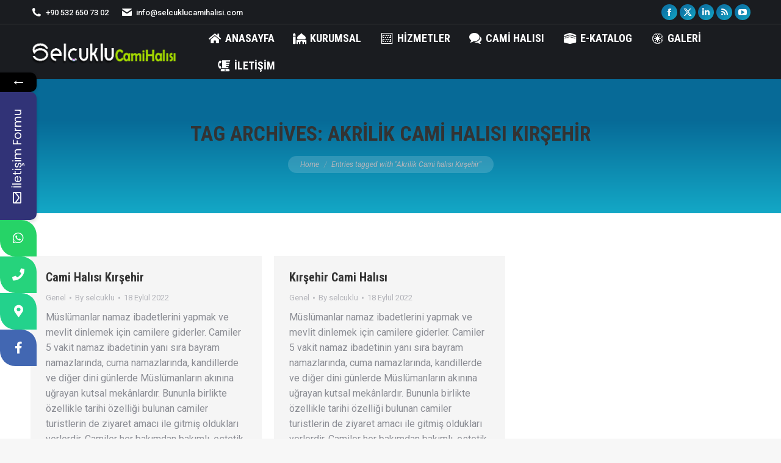

--- FILE ---
content_type: text/html; charset=UTF-8
request_url: https://www.selcuklucamihalisi.com/Etiket/akrilik-cami-halisi-kirsehir
body_size: 16521
content:
<!DOCTYPE html>
<!--[if !(IE 6) | !(IE 7) | !(IE 8)  ]><!-->
<html dir="ltr" lang="tr" prefix="og: https://ogp.me/ns#" class="no-js">
<!--<![endif]-->
<head>
	<meta charset="UTF-8" />
		<meta name="viewport" content="width=device-width, initial-scale=1, maximum-scale=1, user-scalable=0">
		<meta name="theme-color" content="#0d76a6"/>	<link rel="profile" href="https://gmpg.org/xfn/11" />
	<title>Akrilik Cami halısı Kırşehir</title>

		<!-- All in One SEO 4.9.3 - aioseo.com -->
	<meta name="robots" content="max-image-preview:large" />
	<meta name="google-site-verification" content="N4n1DO94ucUUDnn3C8_vKyrdySqncYE7fOnwtfY7I4Y" />
	<link rel="canonical" href="https://www.selcuklucamihalisi.com/Etiket/akrilik-cami-halisi-kirsehir" />
	<meta name="generator" content="All in One SEO (AIOSEO) 4.9.3" />
		<script type="application/ld+json" class="aioseo-schema">
			{"@context":"https:\/\/schema.org","@graph":[{"@type":"BreadcrumbList","@id":"https:\/\/www.selcuklucamihalisi.com\/Etiket\/akrilik-cami-halisi-kirsehir#breadcrumblist","itemListElement":[{"@type":"ListItem","@id":"https:\/\/www.selcuklucamihalisi.com#listItem","position":1,"name":"Cami Hal\u0131s\u0131","item":"https:\/\/www.selcuklucamihalisi.com","nextItem":{"@type":"ListItem","@id":"https:\/\/www.selcuklucamihalisi.com\/Etiket\/akrilik-cami-halisi-kirsehir#listItem","name":"Akrilik Cami hal\u0131s\u0131 K\u0131r\u015fehir"}},{"@type":"ListItem","@id":"https:\/\/www.selcuklucamihalisi.com\/Etiket\/akrilik-cami-halisi-kirsehir#listItem","position":2,"name":"Akrilik Cami hal\u0131s\u0131 K\u0131r\u015fehir","previousItem":{"@type":"ListItem","@id":"https:\/\/www.selcuklucamihalisi.com#listItem","name":"Cami Hal\u0131s\u0131"}}]},{"@type":"CollectionPage","@id":"https:\/\/www.selcuklucamihalisi.com\/Etiket\/akrilik-cami-halisi-kirsehir#collectionpage","url":"https:\/\/www.selcuklucamihalisi.com\/Etiket\/akrilik-cami-halisi-kirsehir","name":"Akrilik Cami hal\u0131s\u0131 K\u0131r\u015fehir","inLanguage":"tr-TR","isPartOf":{"@id":"https:\/\/www.selcuklucamihalisi.com\/#website"},"breadcrumb":{"@id":"https:\/\/www.selcuklucamihalisi.com\/Etiket\/akrilik-cami-halisi-kirsehir#breadcrumblist"}},{"@type":"Person","@id":"https:\/\/www.selcuklucamihalisi.com\/#person"},{"@type":"WebSite","@id":"https:\/\/www.selcuklucamihalisi.com\/#website","url":"https:\/\/www.selcuklucamihalisi.com\/","name":"Sel\u00e7uklu Cami Hal\u0131s\u0131","description":"Cami Hal\u0131s\u0131 ve Camli Hal\u0131lar\u0131 \u00dcreten,T\u00fcrkiye'nin 1 Numarala\u0131 Firmas\u0131","inLanguage":"tr-TR","publisher":{"@id":"https:\/\/www.selcuklucamihalisi.com\/#person"}}]}
		</script>
		<!-- All in One SEO -->

<link rel='dns-prefetch' href='//maps.googleapis.com' />
<link rel='dns-prefetch' href='//fonts.googleapis.com' />
<link rel="alternate" type="application/rss+xml" title="Selçuklu Cami Halısı &raquo; akışı" href="https://www.selcuklucamihalisi.com/feed" />
<link rel="alternate" type="application/rss+xml" title="Selçuklu Cami Halısı - Akrilik Cami halısı Kırşehir Etiket Akışı" href="https://www.selcuklucamihalisi.com/Etiket/akrilik-cami-halisi-kirsehir/feed" />
<style id='wp-img-auto-sizes-contain-inline-css'>
img:is([sizes=auto i],[sizes^="auto," i]){contain-intrinsic-size:3000px 1500px}
/*# sourceURL=wp-img-auto-sizes-contain-inline-css */
</style>
<style id='wp-emoji-styles-inline-css'>

	img.wp-smiley, img.emoji {
		display: inline !important;
		border: none !important;
		box-shadow: none !important;
		height: 1em !important;
		width: 1em !important;
		margin: 0 0.07em !important;
		vertical-align: -0.1em !important;
		background: none !important;
		padding: 0 !important;
	}
/*# sourceURL=wp-emoji-styles-inline-css */
</style>
<style id='wp-block-library-inline-css'>
:root{--wp-block-synced-color:#7a00df;--wp-block-synced-color--rgb:122,0,223;--wp-bound-block-color:var(--wp-block-synced-color);--wp-editor-canvas-background:#ddd;--wp-admin-theme-color:#007cba;--wp-admin-theme-color--rgb:0,124,186;--wp-admin-theme-color-darker-10:#006ba1;--wp-admin-theme-color-darker-10--rgb:0,107,160.5;--wp-admin-theme-color-darker-20:#005a87;--wp-admin-theme-color-darker-20--rgb:0,90,135;--wp-admin-border-width-focus:2px}@media (min-resolution:192dpi){:root{--wp-admin-border-width-focus:1.5px}}.wp-element-button{cursor:pointer}:root .has-very-light-gray-background-color{background-color:#eee}:root .has-very-dark-gray-background-color{background-color:#313131}:root .has-very-light-gray-color{color:#eee}:root .has-very-dark-gray-color{color:#313131}:root .has-vivid-green-cyan-to-vivid-cyan-blue-gradient-background{background:linear-gradient(135deg,#00d084,#0693e3)}:root .has-purple-crush-gradient-background{background:linear-gradient(135deg,#34e2e4,#4721fb 50%,#ab1dfe)}:root .has-hazy-dawn-gradient-background{background:linear-gradient(135deg,#faaca8,#dad0ec)}:root .has-subdued-olive-gradient-background{background:linear-gradient(135deg,#fafae1,#67a671)}:root .has-atomic-cream-gradient-background{background:linear-gradient(135deg,#fdd79a,#004a59)}:root .has-nightshade-gradient-background{background:linear-gradient(135deg,#330968,#31cdcf)}:root .has-midnight-gradient-background{background:linear-gradient(135deg,#020381,#2874fc)}:root{--wp--preset--font-size--normal:16px;--wp--preset--font-size--huge:42px}.has-regular-font-size{font-size:1em}.has-larger-font-size{font-size:2.625em}.has-normal-font-size{font-size:var(--wp--preset--font-size--normal)}.has-huge-font-size{font-size:var(--wp--preset--font-size--huge)}.has-text-align-center{text-align:center}.has-text-align-left{text-align:left}.has-text-align-right{text-align:right}.has-fit-text{white-space:nowrap!important}#end-resizable-editor-section{display:none}.aligncenter{clear:both}.items-justified-left{justify-content:flex-start}.items-justified-center{justify-content:center}.items-justified-right{justify-content:flex-end}.items-justified-space-between{justify-content:space-between}.screen-reader-text{border:0;clip-path:inset(50%);height:1px;margin:-1px;overflow:hidden;padding:0;position:absolute;width:1px;word-wrap:normal!important}.screen-reader-text:focus{background-color:#ddd;clip-path:none;color:#444;display:block;font-size:1em;height:auto;left:5px;line-height:normal;padding:15px 23px 14px;text-decoration:none;top:5px;width:auto;z-index:100000}html :where(.has-border-color){border-style:solid}html :where([style*=border-top-color]){border-top-style:solid}html :where([style*=border-right-color]){border-right-style:solid}html :where([style*=border-bottom-color]){border-bottom-style:solid}html :where([style*=border-left-color]){border-left-style:solid}html :where([style*=border-width]){border-style:solid}html :where([style*=border-top-width]){border-top-style:solid}html :where([style*=border-right-width]){border-right-style:solid}html :where([style*=border-bottom-width]){border-bottom-style:solid}html :where([style*=border-left-width]){border-left-style:solid}html :where(img[class*=wp-image-]){height:auto;max-width:100%}:where(figure){margin:0 0 1em}html :where(.is-position-sticky){--wp-admin--admin-bar--position-offset:var(--wp-admin--admin-bar--height,0px)}@media screen and (max-width:600px){html :where(.is-position-sticky){--wp-admin--admin-bar--position-offset:0px}}

/*# sourceURL=wp-block-library-inline-css */
</style><style id='wp-block-heading-inline-css'>
h1:where(.wp-block-heading).has-background,h2:where(.wp-block-heading).has-background,h3:where(.wp-block-heading).has-background,h4:where(.wp-block-heading).has-background,h5:where(.wp-block-heading).has-background,h6:where(.wp-block-heading).has-background{padding:1.25em 2.375em}h1.has-text-align-left[style*=writing-mode]:where([style*=vertical-lr]),h1.has-text-align-right[style*=writing-mode]:where([style*=vertical-rl]),h2.has-text-align-left[style*=writing-mode]:where([style*=vertical-lr]),h2.has-text-align-right[style*=writing-mode]:where([style*=vertical-rl]),h3.has-text-align-left[style*=writing-mode]:where([style*=vertical-lr]),h3.has-text-align-right[style*=writing-mode]:where([style*=vertical-rl]),h4.has-text-align-left[style*=writing-mode]:where([style*=vertical-lr]),h4.has-text-align-right[style*=writing-mode]:where([style*=vertical-rl]),h5.has-text-align-left[style*=writing-mode]:where([style*=vertical-lr]),h5.has-text-align-right[style*=writing-mode]:where([style*=vertical-rl]),h6.has-text-align-left[style*=writing-mode]:where([style*=vertical-lr]),h6.has-text-align-right[style*=writing-mode]:where([style*=vertical-rl]){rotate:180deg}
/*# sourceURL=https://www.selcuklucamihalisi.com/wp-includes/blocks/heading/style.min.css */
</style>
<style id='wp-block-paragraph-inline-css'>
.is-small-text{font-size:.875em}.is-regular-text{font-size:1em}.is-large-text{font-size:2.25em}.is-larger-text{font-size:3em}.has-drop-cap:not(:focus):first-letter{float:left;font-size:8.4em;font-style:normal;font-weight:100;line-height:.68;margin:.05em .1em 0 0;text-transform:uppercase}body.rtl .has-drop-cap:not(:focus):first-letter{float:none;margin-left:.1em}p.has-drop-cap.has-background{overflow:hidden}:root :where(p.has-background){padding:1.25em 2.375em}:where(p.has-text-color:not(.has-link-color)) a{color:inherit}p.has-text-align-left[style*="writing-mode:vertical-lr"],p.has-text-align-right[style*="writing-mode:vertical-rl"]{rotate:180deg}
/*# sourceURL=https://www.selcuklucamihalisi.com/wp-includes/blocks/paragraph/style.min.css */
</style>
<style id='global-styles-inline-css'>
:root{--wp--preset--aspect-ratio--square: 1;--wp--preset--aspect-ratio--4-3: 4/3;--wp--preset--aspect-ratio--3-4: 3/4;--wp--preset--aspect-ratio--3-2: 3/2;--wp--preset--aspect-ratio--2-3: 2/3;--wp--preset--aspect-ratio--16-9: 16/9;--wp--preset--aspect-ratio--9-16: 9/16;--wp--preset--color--black: #000000;--wp--preset--color--cyan-bluish-gray: #abb8c3;--wp--preset--color--white: #FFF;--wp--preset--color--pale-pink: #f78da7;--wp--preset--color--vivid-red: #cf2e2e;--wp--preset--color--luminous-vivid-orange: #ff6900;--wp--preset--color--luminous-vivid-amber: #fcb900;--wp--preset--color--light-green-cyan: #7bdcb5;--wp--preset--color--vivid-green-cyan: #00d084;--wp--preset--color--pale-cyan-blue: #8ed1fc;--wp--preset--color--vivid-cyan-blue: #0693e3;--wp--preset--color--vivid-purple: #9b51e0;--wp--preset--color--accent: #0d76a6;--wp--preset--color--dark-gray: #111;--wp--preset--color--light-gray: #767676;--wp--preset--gradient--vivid-cyan-blue-to-vivid-purple: linear-gradient(135deg,rgb(6,147,227) 0%,rgb(155,81,224) 100%);--wp--preset--gradient--light-green-cyan-to-vivid-green-cyan: linear-gradient(135deg,rgb(122,220,180) 0%,rgb(0,208,130) 100%);--wp--preset--gradient--luminous-vivid-amber-to-luminous-vivid-orange: linear-gradient(135deg,rgb(252,185,0) 0%,rgb(255,105,0) 100%);--wp--preset--gradient--luminous-vivid-orange-to-vivid-red: linear-gradient(135deg,rgb(255,105,0) 0%,rgb(207,46,46) 100%);--wp--preset--gradient--very-light-gray-to-cyan-bluish-gray: linear-gradient(135deg,rgb(238,238,238) 0%,rgb(169,184,195) 100%);--wp--preset--gradient--cool-to-warm-spectrum: linear-gradient(135deg,rgb(74,234,220) 0%,rgb(151,120,209) 20%,rgb(207,42,186) 40%,rgb(238,44,130) 60%,rgb(251,105,98) 80%,rgb(254,248,76) 100%);--wp--preset--gradient--blush-light-purple: linear-gradient(135deg,rgb(255,206,236) 0%,rgb(152,150,240) 100%);--wp--preset--gradient--blush-bordeaux: linear-gradient(135deg,rgb(254,205,165) 0%,rgb(254,45,45) 50%,rgb(107,0,62) 100%);--wp--preset--gradient--luminous-dusk: linear-gradient(135deg,rgb(255,203,112) 0%,rgb(199,81,192) 50%,rgb(65,88,208) 100%);--wp--preset--gradient--pale-ocean: linear-gradient(135deg,rgb(255,245,203) 0%,rgb(182,227,212) 50%,rgb(51,167,181) 100%);--wp--preset--gradient--electric-grass: linear-gradient(135deg,rgb(202,248,128) 0%,rgb(113,206,126) 100%);--wp--preset--gradient--midnight: linear-gradient(135deg,rgb(2,3,129) 0%,rgb(40,116,252) 100%);--wp--preset--font-size--small: 13px;--wp--preset--font-size--medium: 20px;--wp--preset--font-size--large: 36px;--wp--preset--font-size--x-large: 42px;--wp--preset--spacing--20: 0.44rem;--wp--preset--spacing--30: 0.67rem;--wp--preset--spacing--40: 1rem;--wp--preset--spacing--50: 1.5rem;--wp--preset--spacing--60: 2.25rem;--wp--preset--spacing--70: 3.38rem;--wp--preset--spacing--80: 5.06rem;--wp--preset--shadow--natural: 6px 6px 9px rgba(0, 0, 0, 0.2);--wp--preset--shadow--deep: 12px 12px 50px rgba(0, 0, 0, 0.4);--wp--preset--shadow--sharp: 6px 6px 0px rgba(0, 0, 0, 0.2);--wp--preset--shadow--outlined: 6px 6px 0px -3px rgb(255, 255, 255), 6px 6px rgb(0, 0, 0);--wp--preset--shadow--crisp: 6px 6px 0px rgb(0, 0, 0);}:where(.is-layout-flex){gap: 0.5em;}:where(.is-layout-grid){gap: 0.5em;}body .is-layout-flex{display: flex;}.is-layout-flex{flex-wrap: wrap;align-items: center;}.is-layout-flex > :is(*, div){margin: 0;}body .is-layout-grid{display: grid;}.is-layout-grid > :is(*, div){margin: 0;}:where(.wp-block-columns.is-layout-flex){gap: 2em;}:where(.wp-block-columns.is-layout-grid){gap: 2em;}:where(.wp-block-post-template.is-layout-flex){gap: 1.25em;}:where(.wp-block-post-template.is-layout-grid){gap: 1.25em;}.has-black-color{color: var(--wp--preset--color--black) !important;}.has-cyan-bluish-gray-color{color: var(--wp--preset--color--cyan-bluish-gray) !important;}.has-white-color{color: var(--wp--preset--color--white) !important;}.has-pale-pink-color{color: var(--wp--preset--color--pale-pink) !important;}.has-vivid-red-color{color: var(--wp--preset--color--vivid-red) !important;}.has-luminous-vivid-orange-color{color: var(--wp--preset--color--luminous-vivid-orange) !important;}.has-luminous-vivid-amber-color{color: var(--wp--preset--color--luminous-vivid-amber) !important;}.has-light-green-cyan-color{color: var(--wp--preset--color--light-green-cyan) !important;}.has-vivid-green-cyan-color{color: var(--wp--preset--color--vivid-green-cyan) !important;}.has-pale-cyan-blue-color{color: var(--wp--preset--color--pale-cyan-blue) !important;}.has-vivid-cyan-blue-color{color: var(--wp--preset--color--vivid-cyan-blue) !important;}.has-vivid-purple-color{color: var(--wp--preset--color--vivid-purple) !important;}.has-black-background-color{background-color: var(--wp--preset--color--black) !important;}.has-cyan-bluish-gray-background-color{background-color: var(--wp--preset--color--cyan-bluish-gray) !important;}.has-white-background-color{background-color: var(--wp--preset--color--white) !important;}.has-pale-pink-background-color{background-color: var(--wp--preset--color--pale-pink) !important;}.has-vivid-red-background-color{background-color: var(--wp--preset--color--vivid-red) !important;}.has-luminous-vivid-orange-background-color{background-color: var(--wp--preset--color--luminous-vivid-orange) !important;}.has-luminous-vivid-amber-background-color{background-color: var(--wp--preset--color--luminous-vivid-amber) !important;}.has-light-green-cyan-background-color{background-color: var(--wp--preset--color--light-green-cyan) !important;}.has-vivid-green-cyan-background-color{background-color: var(--wp--preset--color--vivid-green-cyan) !important;}.has-pale-cyan-blue-background-color{background-color: var(--wp--preset--color--pale-cyan-blue) !important;}.has-vivid-cyan-blue-background-color{background-color: var(--wp--preset--color--vivid-cyan-blue) !important;}.has-vivid-purple-background-color{background-color: var(--wp--preset--color--vivid-purple) !important;}.has-black-border-color{border-color: var(--wp--preset--color--black) !important;}.has-cyan-bluish-gray-border-color{border-color: var(--wp--preset--color--cyan-bluish-gray) !important;}.has-white-border-color{border-color: var(--wp--preset--color--white) !important;}.has-pale-pink-border-color{border-color: var(--wp--preset--color--pale-pink) !important;}.has-vivid-red-border-color{border-color: var(--wp--preset--color--vivid-red) !important;}.has-luminous-vivid-orange-border-color{border-color: var(--wp--preset--color--luminous-vivid-orange) !important;}.has-luminous-vivid-amber-border-color{border-color: var(--wp--preset--color--luminous-vivid-amber) !important;}.has-light-green-cyan-border-color{border-color: var(--wp--preset--color--light-green-cyan) !important;}.has-vivid-green-cyan-border-color{border-color: var(--wp--preset--color--vivid-green-cyan) !important;}.has-pale-cyan-blue-border-color{border-color: var(--wp--preset--color--pale-cyan-blue) !important;}.has-vivid-cyan-blue-border-color{border-color: var(--wp--preset--color--vivid-cyan-blue) !important;}.has-vivid-purple-border-color{border-color: var(--wp--preset--color--vivid-purple) !important;}.has-vivid-cyan-blue-to-vivid-purple-gradient-background{background: var(--wp--preset--gradient--vivid-cyan-blue-to-vivid-purple) !important;}.has-light-green-cyan-to-vivid-green-cyan-gradient-background{background: var(--wp--preset--gradient--light-green-cyan-to-vivid-green-cyan) !important;}.has-luminous-vivid-amber-to-luminous-vivid-orange-gradient-background{background: var(--wp--preset--gradient--luminous-vivid-amber-to-luminous-vivid-orange) !important;}.has-luminous-vivid-orange-to-vivid-red-gradient-background{background: var(--wp--preset--gradient--luminous-vivid-orange-to-vivid-red) !important;}.has-very-light-gray-to-cyan-bluish-gray-gradient-background{background: var(--wp--preset--gradient--very-light-gray-to-cyan-bluish-gray) !important;}.has-cool-to-warm-spectrum-gradient-background{background: var(--wp--preset--gradient--cool-to-warm-spectrum) !important;}.has-blush-light-purple-gradient-background{background: var(--wp--preset--gradient--blush-light-purple) !important;}.has-blush-bordeaux-gradient-background{background: var(--wp--preset--gradient--blush-bordeaux) !important;}.has-luminous-dusk-gradient-background{background: var(--wp--preset--gradient--luminous-dusk) !important;}.has-pale-ocean-gradient-background{background: var(--wp--preset--gradient--pale-ocean) !important;}.has-electric-grass-gradient-background{background: var(--wp--preset--gradient--electric-grass) !important;}.has-midnight-gradient-background{background: var(--wp--preset--gradient--midnight) !important;}.has-small-font-size{font-size: var(--wp--preset--font-size--small) !important;}.has-medium-font-size{font-size: var(--wp--preset--font-size--medium) !important;}.has-large-font-size{font-size: var(--wp--preset--font-size--large) !important;}.has-x-large-font-size{font-size: var(--wp--preset--font-size--x-large) !important;}
/*# sourceURL=global-styles-inline-css */
</style>

<style id='classic-theme-styles-inline-css'>
/*! This file is auto-generated */
.wp-block-button__link{color:#fff;background-color:#32373c;border-radius:9999px;box-shadow:none;text-decoration:none;padding:calc(.667em + 2px) calc(1.333em + 2px);font-size:1.125em}.wp-block-file__button{background:#32373c;color:#fff;text-decoration:none}
/*# sourceURL=/wp-includes/css/classic-themes.min.css */
</style>
<link rel='stylesheet' id='contact-form-7-css' href='https://www.selcuklucamihalisi.com/wp-content/plugins/contact-form-7/includes/css/styles.css?ver=6.1.4' media='all' />
<link rel='stylesheet' id='the7-font-css' href='https://www.selcuklucamihalisi.com/wp-content/themes/dt-the7/fonts/icomoon-the7-font/icomoon-the7-font.min.css?ver=12.2.0' media='all' />
<link rel='stylesheet' id='the7-awesome-fonts-css' href='https://www.selcuklucamihalisi.com/wp-content/themes/dt-the7/fonts/FontAwesome/css/all.min.css?ver=12.2.0' media='all' />
<link rel='stylesheet' id='the7-icomoon-icomoonfree-16x16-css' href='https://www.selcuklucamihalisi.com/wp-content/uploads/smile_fonts/icomoon-icomoonfree-16x16/icomoon-icomoonfree-16x16.css?ver=6.9' media='all' />
<link rel='stylesheet' id='the7-icomoon-numbers-32x32-css' href='https://www.selcuklucamihalisi.com/wp-content/uploads/smile_fonts/icomoon-numbers-32x32/icomoon-numbers-32x32.css?ver=6.9' media='all' />
<link rel='stylesheet' id='dt-web-fonts-css' href='https://fonts.googleapis.com/css?family=Roboto:400,400italic,500,600,700%7CRoboto+Condensed:400,600,700%7COpen+Sans+Condensed:400,600,700%7COpen+Sans:400,600,700&#038;display=swap' media='all' />
<link rel='stylesheet' id='dt-main-css' href='https://www.selcuklucamihalisi.com/wp-content/themes/dt-the7/css/main.min.css?ver=12.2.0' media='all' />
<link rel='stylesheet' id='the7-custom-scrollbar-css' href='https://www.selcuklucamihalisi.com/wp-content/themes/dt-the7/lib/custom-scrollbar/custom-scrollbar.min.css?ver=12.2.0' media='all' />
<link rel='stylesheet' id='the7-wpbakery-css' href='https://www.selcuklucamihalisi.com/wp-content/themes/dt-the7/css/wpbakery.min.css?ver=12.2.0' media='all' />
<link rel='stylesheet' id='the7-core-css' href='https://www.selcuklucamihalisi.com/wp-content/plugins/dt-the7-core/assets/css/post-type.min.css?ver=2.7.10' media='all' />
<link rel='stylesheet' id='the7-css-vars-css' href='https://www.selcuklucamihalisi.com/wp-content/uploads/the7-css/css-vars.css?ver=991336b4f363' media='all' />
<link rel='stylesheet' id='dt-custom-css' href='https://www.selcuklucamihalisi.com/wp-content/uploads/the7-css/custom.css?ver=991336b4f363' media='all' />
<link rel='stylesheet' id='dt-media-css' href='https://www.selcuklucamihalisi.com/wp-content/uploads/the7-css/media.css?ver=991336b4f363' media='all' />
<link rel='stylesheet' id='the7-mega-menu-css' href='https://www.selcuklucamihalisi.com/wp-content/uploads/the7-css/mega-menu.css?ver=991336b4f363' media='all' />
<link rel='stylesheet' id='the7-elements-albums-portfolio-css' href='https://www.selcuklucamihalisi.com/wp-content/uploads/the7-css/the7-elements-albums-portfolio.css?ver=991336b4f363' media='all' />
<link rel='stylesheet' id='the7-elements-css' href='https://www.selcuklucamihalisi.com/wp-content/uploads/the7-css/post-type-dynamic.css?ver=991336b4f363' media='all' />
<link rel='stylesheet' id='style-css' href='https://www.selcuklucamihalisi.com/wp-content/themes/dt-the7/style.css?ver=12.2.0' media='all' />
<link rel='stylesheet' id='ultimate-vc-addons-style-min-css' href='https://www.selcuklucamihalisi.com/wp-content/plugins/Ultimate_VC_Addons/assets/min-css/ultimate.min.css?ver=3.19.24' media='all' />
<link rel='stylesheet' id='ultimate-vc-addons-icons-css' href='https://www.selcuklucamihalisi.com/wp-content/plugins/Ultimate_VC_Addons/assets/css/icons.css?ver=3.19.24' media='all' />
<link rel='stylesheet' id='ultimate-vc-addons-vidcons-css' href='https://www.selcuklucamihalisi.com/wp-content/plugins/Ultimate_VC_Addons/assets/fonts/vidcons.css?ver=3.19.24' media='all' />
<link rel='stylesheet' id='ultimate-vc-addons-selected-google-fonts-style-css' href='https://fonts.googleapis.com/css?family=Open+Sans+Condensed:normal,700&#038;subset=latin-ext,vietnamese,greek-ext,latin,cyrillic-ext,cyrillic,greek' media='all' />
<link rel='stylesheet' id='mystickyelements-google-fonts-css' href='https://fonts.googleapis.com/css?family=Poppins%3A400%2C500%2C600%2C700&#038;ver=2.0.1' media='all' />
<link rel='stylesheet' id='font-awesome-css-css' href='https://www.selcuklucamihalisi.com/wp-content/plugins/mystickyelements-pro/css/font-awesome.min.css?ver=2.0.1' media='all' />
<link rel='stylesheet' id='mystickyelements-front-css-css' href='https://www.selcuklucamihalisi.com/wp-content/plugins/mystickyelements-pro/css/mystickyelements-front.min.css?ver=2.0.1' media='all' />
<script src="https://www.selcuklucamihalisi.com/wp-includes/js/jquery/jquery.min.js?ver=3.7.1" id="jquery-core-js"></script>
<script src="https://www.selcuklucamihalisi.com/wp-includes/js/jquery/jquery-migrate.min.js?ver=3.4.1" id="jquery-migrate-js"></script>
<script id="dt-above-fold-js-extra">
var dtLocal = {"themeUrl":"https://www.selcuklucamihalisi.com/wp-content/themes/dt-the7","passText":"To view this protected post, enter the password below:","moreButtonText":{"loading":"Loading...","loadMore":"Load more"},"postID":"2809","ajaxurl":"https://www.selcuklucamihalisi.com/wp-admin/admin-ajax.php","REST":{"baseUrl":"https://www.selcuklucamihalisi.com/wp-json/the7/v1","endpoints":{"sendMail":"/send-mail"}},"contactMessages":{"required":"One or more fields have an error. Please check and try again.","terms":"Please accept the privacy policy.","fillTheCaptchaError":"Please, fill the captcha."},"captchaSiteKey":"","ajaxNonce":"024915bef2","pageData":{"type":"archive","template":"archive","layout":"masonry"},"themeSettings":{"smoothScroll":"off","lazyLoading":false,"desktopHeader":{"height":90},"ToggleCaptionEnabled":"disabled","ToggleCaption":"Navigation","floatingHeader":{"showAfter":140,"showMenu":true,"height":64,"logo":{"showLogo":false,"html":"","url":"https://www.selcuklucamihalisi.com/"}},"topLine":{"floatingTopLine":{"logo":{"showLogo":false,"html":""}}},"mobileHeader":{"firstSwitchPoint":1050,"secondSwitchPoint":778,"firstSwitchPointHeight":60,"secondSwitchPointHeight":60,"mobileToggleCaptionEnabled":"disabled","mobileToggleCaption":"Menu"},"stickyMobileHeaderFirstSwitch":{"logo":{"html":"\u003Cimg class=\" preload-me\" src=\"https://www.selcuklucamihalisi.com/wp-content/uploads/2022/09/ass-1.png\" srcset=\"https://www.selcuklucamihalisi.com/wp-content/uploads/2022/09/ass-1.png 255w, https://www.selcuklucamihalisi.com/wp-content/uploads/2022/09/ass-1.png 255w\" width=\"255\" height=\"43\"   sizes=\"255px\" alt=\"Sel\u00e7uklu Cami Hal\u0131s\u0131\" /\u003E"}},"stickyMobileHeaderSecondSwitch":{"logo":{"html":"\u003Cimg class=\" preload-me\" src=\"https://www.selcuklucamihalisi.com/wp-content/uploads/2022/09/ass-1.png\" srcset=\"https://www.selcuklucamihalisi.com/wp-content/uploads/2022/09/ass-1.png 255w, https://www.selcuklucamihalisi.com/wp-content/uploads/2022/09/ass-1.png 255w\" width=\"255\" height=\"43\"   sizes=\"255px\" alt=\"Sel\u00e7uklu Cami Hal\u0131s\u0131\" /\u003E"}},"sidebar":{"switchPoint":992},"boxedWidth":"1340px"},"VCMobileScreenWidth":"778"};
var dtShare = {"shareButtonText":{"facebook":"Share on Facebook","twitter":"Share on X","pinterest":"Pin it","linkedin":"Share on Linkedin","whatsapp":"Share on Whatsapp"},"overlayOpacity":"85"};
//# sourceURL=dt-above-fold-js-extra
</script>
<script src="https://www.selcuklucamihalisi.com/wp-content/themes/dt-the7/js/above-the-fold.min.js?ver=12.2.0" id="dt-above-fold-js"></script>
<script src="https://www.selcuklucamihalisi.com/wp-content/plugins/Ultimate_VC_Addons/assets/min-js/modernizr-custom.min.js?ver=3.19.24" id="ultimate-vc-addons-modernizr-js"></script>
<script src="https://www.selcuklucamihalisi.com/wp-content/plugins/Ultimate_VC_Addons/assets/min-js/jquery-ui.min.js?ver=3.19.24" id="jquery_ui-js"></script>
<script src="https://maps.googleapis.com/maps/api/js" id="ultimate-vc-addons-googleapis-js"></script>
<script src="https://www.selcuklucamihalisi.com/wp-includes/js/jquery/ui/core.min.js?ver=1.13.3" id="jquery-ui-core-js"></script>
<script src="https://www.selcuklucamihalisi.com/wp-includes/js/jquery/ui/mouse.min.js?ver=1.13.3" id="jquery-ui-mouse-js"></script>
<script src="https://www.selcuklucamihalisi.com/wp-includes/js/jquery/ui/slider.min.js?ver=1.13.3" id="jquery-ui-slider-js"></script>
<script src="https://www.selcuklucamihalisi.com/wp-content/plugins/Ultimate_VC_Addons/assets/min-js/jquery-ui-labeledslider.min.js?ver=3.19.24" id="ultimate-vc-addons_range_tick-js"></script>
<script src="https://www.selcuklucamihalisi.com/wp-content/plugins/Ultimate_VC_Addons/assets/min-js/ultimate.min.js?ver=3.19.24" id="ultimate-vc-addons-script-js"></script>
<script src="https://www.selcuklucamihalisi.com/wp-content/plugins/Ultimate_VC_Addons/assets/min-js/modal-all.min.js?ver=3.19.24" id="ultimate-vc-addons-modal-all-js"></script>
<script src="https://www.selcuklucamihalisi.com/wp-content/plugins/Ultimate_VC_Addons/assets/min-js/jparallax.min.js?ver=3.19.24" id="ultimate-vc-addons-jquery.shake-js"></script>
<script src="https://www.selcuklucamihalisi.com/wp-content/plugins/Ultimate_VC_Addons/assets/min-js/vhparallax.min.js?ver=3.19.24" id="ultimate-vc-addons-jquery.vhparallax-js"></script>
<script src="https://www.selcuklucamihalisi.com/wp-content/plugins/Ultimate_VC_Addons/assets/min-js/ultimate_bg.min.js?ver=3.19.24" id="ultimate-vc-addons-row-bg-js"></script>
<script src="https://www.selcuklucamihalisi.com/wp-content/plugins/Ultimate_VC_Addons/assets/min-js/mb-YTPlayer.min.js?ver=3.19.24" id="ultimate-vc-addons-jquery.ytplayer-js"></script>
<script></script><link rel="https://api.w.org/" href="https://www.selcuklucamihalisi.com/wp-json/" /><link rel="alternate" title="JSON" type="application/json" href="https://www.selcuklucamihalisi.com/wp-json/wp/v2/tags/1809" /><link rel="EditURI" type="application/rsd+xml" title="RSD" href="https://www.selcuklucamihalisi.com/xmlrpc.php?rsd" />
<meta name="generator" content="WordPress 6.9" />
<meta name="generator" content="Powered by WPBakery Page Builder - drag and drop page builder for WordPress."/>
<meta name="generator" content="Powered by Slider Revolution 6.7.24 - responsive, Mobile-Friendly Slider Plugin for WordPress with comfortable drag and drop interface." />
<link rel="icon" href="https://www.selcuklucamihalisi.com/wp-content/uploads/2017/03/cropped-4-logo-18-e1662934628225-32x32.png" sizes="32x32" />
<link rel="icon" href="https://www.selcuklucamihalisi.com/wp-content/uploads/2017/03/cropped-4-logo-18-e1662934628225-192x192.png" sizes="192x192" />
<link rel="apple-touch-icon" href="https://www.selcuklucamihalisi.com/wp-content/uploads/2017/03/cropped-4-logo-18-e1662934628225-180x180.png" />
<meta name="msapplication-TileImage" content="https://www.selcuklucamihalisi.com/wp-content/uploads/2017/03/cropped-4-logo-18-e1662934628225-270x270.png" />
<script>function setREVStartSize(e){
			//window.requestAnimationFrame(function() {
				window.RSIW = window.RSIW===undefined ? window.innerWidth : window.RSIW;
				window.RSIH = window.RSIH===undefined ? window.innerHeight : window.RSIH;
				try {
					var pw = document.getElementById(e.c).parentNode.offsetWidth,
						newh;
					pw = pw===0 || isNaN(pw) || (e.l=="fullwidth" || e.layout=="fullwidth") ? window.RSIW : pw;
					e.tabw = e.tabw===undefined ? 0 : parseInt(e.tabw);
					e.thumbw = e.thumbw===undefined ? 0 : parseInt(e.thumbw);
					e.tabh = e.tabh===undefined ? 0 : parseInt(e.tabh);
					e.thumbh = e.thumbh===undefined ? 0 : parseInt(e.thumbh);
					e.tabhide = e.tabhide===undefined ? 0 : parseInt(e.tabhide);
					e.thumbhide = e.thumbhide===undefined ? 0 : parseInt(e.thumbhide);
					e.mh = e.mh===undefined || e.mh=="" || e.mh==="auto" ? 0 : parseInt(e.mh,0);
					if(e.layout==="fullscreen" || e.l==="fullscreen")
						newh = Math.max(e.mh,window.RSIH);
					else{
						e.gw = Array.isArray(e.gw) ? e.gw : [e.gw];
						for (var i in e.rl) if (e.gw[i]===undefined || e.gw[i]===0) e.gw[i] = e.gw[i-1];
						e.gh = e.el===undefined || e.el==="" || (Array.isArray(e.el) && e.el.length==0)? e.gh : e.el;
						e.gh = Array.isArray(e.gh) ? e.gh : [e.gh];
						for (var i in e.rl) if (e.gh[i]===undefined || e.gh[i]===0) e.gh[i] = e.gh[i-1];
											
						var nl = new Array(e.rl.length),
							ix = 0,
							sl;
						e.tabw = e.tabhide>=pw ? 0 : e.tabw;
						e.thumbw = e.thumbhide>=pw ? 0 : e.thumbw;
						e.tabh = e.tabhide>=pw ? 0 : e.tabh;
						e.thumbh = e.thumbhide>=pw ? 0 : e.thumbh;
						for (var i in e.rl) nl[i] = e.rl[i]<window.RSIW ? 0 : e.rl[i];
						sl = nl[0];
						for (var i in nl) if (sl>nl[i] && nl[i]>0) { sl = nl[i]; ix=i;}
						var m = pw>(e.gw[ix]+e.tabw+e.thumbw) ? 1 : (pw-(e.tabw+e.thumbw)) / (e.gw[ix]);
						newh =  (e.gh[ix] * m) + (e.tabh + e.thumbh);
					}
					var el = document.getElementById(e.c);
					if (el!==null && el) el.style.height = newh+"px";
					el = document.getElementById(e.c+"_wrapper");
					if (el!==null && el) {
						el.style.height = newh+"px";
						el.style.display = "block";
					}
				} catch(e){
					console.log("Failure at Presize of Slider:" + e)
				}
			//});
		  };</script>
<noscript><style> .wpb_animate_when_almost_visible { opacity: 1; }</style></noscript><link rel='stylesheet' id='rs-plugin-settings-css' href='//www.selcuklucamihalisi.com/wp-content/plugins/revslider/sr6/assets/css/rs6.css?ver=6.7.24' media='all' />
<style id='rs-plugin-settings-inline-css'>
#rs-demo-id {}
/*# sourceURL=rs-plugin-settings-inline-css */
</style>
</head>
<body id="the7-body" class="archive tag tag-akrilik-cami-halisi-kirsehir tag-1809 wp-embed-responsive wp-theme-dt-the7 the7-core-ver-2.7.10 layout-masonry description-under-image dt-responsive-on right-mobile-menu-close-icon ouside-menu-close-icon mobile-hamburger-close-bg-enable mobile-hamburger-close-bg-hover-enable  fade-medium-mobile-menu-close-icon fade-medium-menu-close-icon accent-gradient srcset-enabled btn-flat custom-btn-color custom-btn-hover-color phantom-slide phantom-disable-decoration phantom-logo-off sticky-mobile-header top-header first-switch-logo-left first-switch-menu-right second-switch-logo-left second-switch-menu-right right-mobile-menu layzr-loading-on no-avatars popup-message-style the7-ver-12.2.0 dt-fa-compatibility wpb-js-composer js-comp-ver-8.1 vc_responsive">
<!-- The7 12.2.0 -->

<div id="page" >
	<a class="skip-link screen-reader-text" href="#content">Skip to content</a>

<div class="masthead inline-header left widgets full-height full-width shadow-mobile-header-decoration small-mobile-menu-icon dt-parent-menu-clickable show-sub-menu-on-hover show-device-logo show-mobile-logo"  role="banner">

	<div class="top-bar full-width-line top-bar-line-hide">
	<div class="top-bar-bg" ></div>
	<div class="left-widgets mini-widgets"><a href="tel:+90 532 650 73 02" class="mini-contacts phone show-on-desktop in-top-bar-left in-top-bar"><i class="fa-fw the7-mw-icon-phone-bold"></i>+90 532 650 73 02</a><a href="mail:info@selcuklucamihalisi.com" class="mini-contacts email show-on-desktop near-logo-first-switch in-menu-second-switch"><i class="fa-fw the7-mw-icon-mail-bold"></i>info@selcuklucamihalisi.com</a></div><div class="right-widgets mini-widgets"><div class="soc-ico show-on-desktop in-top-bar-right in-top-bar accent-bg disabled-border border-off hover-custom-bg hover-disabled-border  hover-border-off"><a title="Facebook page opens in new window" href="http://www.facebook.com/messagingservice" target="_blank" class="facebook"><span class="soc-font-icon"></span><span class="screen-reader-text">Facebook page opens in new window</span></a><a title="X page opens in new window" href="http://www.twitter.com/accessdirect" target="_blank" class="twitter"><span class="soc-font-icon"></span><span class="screen-reader-text">X page opens in new window</span></a><a title="Linkedin page opens in new window" href="http://www.linkedin.com/company/2125229" target="_blank" class="linkedin"><span class="soc-font-icon"></span><span class="screen-reader-text">Linkedin page opens in new window</span></a><a title="Rss page opens in new window" href="http://www.messagingservice.com/feed/" target="_blank" class="rss"><span class="soc-font-icon"></span><span class="screen-reader-text">Rss page opens in new window</span></a><a title="YouTube page opens in new window" href="http://www.youtube.com/user/accessdirect" target="_blank" class="you-tube"><span class="soc-font-icon"></span><span class="screen-reader-text">YouTube page opens in new window</span></a></div></div></div>

	<header class="header-bar">

		<div class="branding">
	<div id="site-title" class="assistive-text">Selçuklu Cami Halısı</div>
	<div id="site-description" class="assistive-text">Cami Halısı ve Camli Halıları Üreten,Türkiye&#039;nin 1 Numaralaı Firması</div>
	<a class="" href="https://www.selcuklucamihalisi.com/"><img class=" preload-me" src="https://www.selcuklucamihalisi.com/wp-content/uploads/2022/09/ass-1.png" srcset="https://www.selcuklucamihalisi.com/wp-content/uploads/2022/09/ass-1.png 255w, https://www.selcuklucamihalisi.com/wp-content/uploads/2022/09/ass-1.png 255w" width="255" height="43"   sizes="255px" alt="Selçuklu Cami Halısı" /><img class="mobile-logo preload-me" src="https://www.selcuklucamihalisi.com/wp-content/uploads/2022/09/ass-1.png" srcset="https://www.selcuklucamihalisi.com/wp-content/uploads/2022/09/ass-1.png 255w, https://www.selcuklucamihalisi.com/wp-content/uploads/2022/09/ass-1.png 255w" width="255" height="43"   sizes="255px" alt="Selçuklu Cami Halısı" /></a></div>

		<ul id="primary-menu" class="main-nav underline-decoration l-to-r-line gradient-hover outside-item-remove-margin"><li class="menu-item menu-item-type-post_type menu-item-object-page menu-item-home menu-item-1602 first depth-0"><a href='https://www.selcuklucamihalisi.com/' class=' mega-menu-img mega-menu-img-left' data-level='1'><i class="fa-fw fas fa-home"  ></i><span class="menu-item-text"><span class="menu-text">Anasayfa</span></span></a></li> <li class="menu-item menu-item-type-custom menu-item-object-custom menu-item-has-children menu-item-2641 has-children depth-0 dt-mega-menu mega-auto-width mega-column-3"><a href='#' class=' mega-menu-img mega-menu-img-left' data-level='1'><i class="fa-fw fas fa-mosque"  ></i><span class="menu-item-text"><span class="menu-text">Kurumsal</span></span></a><div class="dt-mega-menu-wrap"><ul class="sub-nav gradient-hover level-arrows-on"><li class="menu-item menu-item-type-post_type menu-item-object-page menu-item-2642 first depth-1 no-link dt-mega-parent wf-1-3"><a href='https://www.selcuklucamihalisi.com/hakkimizda' class=' mega-menu-img mega-menu-img-left' data-level='2'><i class="fa-fw fas fa-mosque"  ></i><span class="menu-item-text"><span class="menu-text">Hakkımızda</span></span></a></li> <li class="menu-item menu-item-type-post_type menu-item-object-page menu-item-2643 depth-1 no-link dt-mega-parent wf-1-3"><a href='https://www.selcuklucamihalisi.com/hakkimizda/kampanyalar' class=' mega-menu-img mega-menu-img-left' data-level='2'><i class="fa-fw fas fa-mosque"  ></i><span class="menu-item-text"><span class="menu-text">Kampanyalar</span></span></a></li> </ul></div></li> <li class="menu-item menu-item-type-post_type menu-item-object-page menu-item-has-children menu-item-1600 has-children depth-0"><a href='https://www.selcuklucamihalisi.com/hizmetlerimiz' class=' mega-menu-img mega-menu-img-left' data-level='1'><i class="fa-fw icomoon-icomoonfree-16x16-insert-template"  ></i><span class="menu-item-text"><span class="menu-text">Hizmetler</span></span></a><ul class="sub-nav gradient-hover level-arrows-on"><li class="menu-item menu-item-type-post_type menu-item-object-page menu-item-1605 first depth-1"><a href='https://www.selcuklucamihalisi.com/hizmetlerimiz/gobekli-cami-halisi' class=' mega-menu-img mega-menu-img-left' data-level='2'><img class="preload-me lazy-load aspect" src="data:image/svg+xml,%3Csvg%20xmlns%3D&#39;http%3A%2F%2Fwww.w3.org%2F2000%2Fsvg&#39;%20viewBox%3D&#39;0%200%2050%2050&#39;%2F%3E" data-src="https://www.selcuklucamihalisi.com/wp-content/uploads/2022/09/gobekli-min-50x50.png" data-srcset="https://www.selcuklucamihalisi.com/wp-content/uploads/2022/09/gobekli-min-50x50.png 50w, https://www.selcuklucamihalisi.com/wp-content/uploads/2022/09/gobekli-min-100x100.png 100w" loading="eager" style="--ratio: 50 / 50" sizes="(max-width: 50px) 100vw, 50px" alt="Menu icon" width="50" height="50"   /><span class="menu-item-text"><span class="menu-text">Göbekli Cami Halısı</span></span></a></li> <li class="menu-item menu-item-type-post_type menu-item-object-page menu-item-2378 depth-1"><a href='https://www.selcuklucamihalisi.com/hizmetlerimiz/naturel-cami-halisi' class=' mega-menu-img mega-menu-img-left' data-level='2'><img class="preload-me lazy-load aspect" src="data:image/svg+xml,%3Csvg%20xmlns%3D&#39;http%3A%2F%2Fwww.w3.org%2F2000%2Fsvg&#39;%20viewBox%3D&#39;0%200%2050%2050&#39;%2F%3E" data-src="https://www.selcuklucamihalisi.com/wp-content/uploads/2022/09/naturel-min-50x50.png" data-srcset="https://www.selcuklucamihalisi.com/wp-content/uploads/2022/09/naturel-min-50x50.png 50w, https://www.selcuklucamihalisi.com/wp-content/uploads/2022/09/naturel-min-100x100.png 100w" loading="eager" style="--ratio: 50 / 50" sizes="(max-width: 50px) 100vw, 50px" alt="Menu icon" width="50" height="50"   /><span class="menu-item-text"><span class="menu-text">Naturel Cami Halısı</span></span></a></li> <li class="menu-item menu-item-type-post_type menu-item-object-page menu-item-2377 depth-1"><a href='https://www.selcuklucamihalisi.com/hizmetlerimiz/akrilik-cami-halisi' class=' mega-menu-img mega-menu-img-left' data-level='2'><img class="preload-me lazy-load aspect" src="data:image/svg+xml,%3Csvg%20xmlns%3D&#39;http%3A%2F%2Fwww.w3.org%2F2000%2Fsvg&#39;%20viewBox%3D&#39;0%200%2050%2050&#39;%2F%3E" data-src="https://www.selcuklucamihalisi.com/wp-content/uploads/2022/09/safli-min-50x50.png" data-srcset="https://www.selcuklucamihalisi.com/wp-content/uploads/2022/09/safli-min-50x50.png 50w, https://www.selcuklucamihalisi.com/wp-content/uploads/2022/09/safli-min-100x100.png 100w" loading="eager" style="--ratio: 50 / 50" sizes="(max-width: 50px) 100vw, 50px" alt="Menu icon" width="50" height="50"   /><span class="menu-item-text"><span class="menu-text">Akrilik Cami Halısı</span></span></a></li> <li class="menu-item menu-item-type-post_type menu-item-object-page menu-item-2379 depth-1"><a href='https://www.selcuklucamihalisi.com/hizmetlerimiz/safli-cami-halisi-2' class=' mega-menu-img mega-menu-img-left' data-level='2'><img class="preload-me lazy-load aspect" src="data:image/svg+xml,%3Csvg%20xmlns%3D&#39;http%3A%2F%2Fwww.w3.org%2F2000%2Fsvg&#39;%20viewBox%3D&#39;0%200%2050%2050&#39;%2F%3E" data-src="https://www.selcuklucamihalisi.com/wp-content/uploads/2022/09/seccadeli-min-50x50.png" data-srcset="https://www.selcuklucamihalisi.com/wp-content/uploads/2022/09/seccadeli-min-50x50.png 50w, https://www.selcuklucamihalisi.com/wp-content/uploads/2022/09/seccadeli-min-100x100.png 100w" loading="eager" style="--ratio: 50 / 50" sizes="(max-width: 50px) 100vw, 50px" alt="Menu icon" width="50" height="50"   /><span class="menu-item-text"><span class="menu-text">Saflı Cami Halısı</span></span></a></li> <li class="menu-item menu-item-type-post_type menu-item-object-page menu-item-2381 depth-1"><a href='https://www.selcuklucamihalisi.com/hizmetlerimiz/yun-cami-halisi' class=' mega-menu-img mega-menu-img-left' data-level='2'><img class="preload-me lazy-load aspect" src="data:image/svg+xml,%3Csvg%20xmlns%3D&#39;http%3A%2F%2Fwww.w3.org%2F2000%2Fsvg&#39;%20viewBox%3D&#39;0%200%2050%2050&#39;%2F%3E" data-src="https://www.selcuklucamihalisi.com/wp-content/uploads/2022/09/gobekli-min-50x50.png" data-srcset="https://www.selcuklucamihalisi.com/wp-content/uploads/2022/09/gobekli-min-50x50.png 50w, https://www.selcuklucamihalisi.com/wp-content/uploads/2022/09/gobekli-min-100x100.png 100w" loading="eager" style="--ratio: 50 / 50" sizes="(max-width: 50px) 100vw, 50px" alt="Menu icon" width="50" height="50"   /><span class="menu-item-text"><span class="menu-text">Yün Cami Halısı</span></span></a></li> <li class="menu-item menu-item-type-post_type menu-item-object-page menu-item-2380 depth-1"><a href='https://www.selcuklucamihalisi.com/hizmetlerimiz/seccadeli-cami-halisi' class=' mega-menu-img mega-menu-img-left' data-level='2'><img class="preload-me lazy-load aspect" src="data:image/svg+xml,%3Csvg%20xmlns%3D&#39;http%3A%2F%2Fwww.w3.org%2F2000%2Fsvg&#39;%20viewBox%3D&#39;0%200%2050%2050&#39;%2F%3E" data-src="https://www.selcuklucamihalisi.com/wp-content/uploads/2022/09/seccadeli-min-50x50.png" data-srcset="https://www.selcuklucamihalisi.com/wp-content/uploads/2022/09/seccadeli-min-50x50.png 50w, https://www.selcuklucamihalisi.com/wp-content/uploads/2022/09/seccadeli-min-100x100.png 100w" loading="eager" style="--ratio: 50 / 50" sizes="(max-width: 50px) 100vw, 50px" alt="Menu icon" width="50" height="50"   /><span class="menu-item-text"><span class="menu-text">Seccadeli Cami Halısı</span></span></a></li> </ul></li> <li class="menu-item menu-item-type-taxonomy menu-item-object-category menu-item-has-children menu-item-2399 has-children depth-0"><a href='https://www.selcuklucamihalisi.com/Kategori/cami-halisi' class=' mega-menu-img mega-menu-img-left' data-level='1'><i class="fa-fw icomoon-icomoonfree-16x16-bubbles2"  ></i><span class="menu-item-text"><span class="menu-text">Cami Halısı</span></span></a><ul class="sub-nav gradient-hover level-arrows-on"><li class="menu-item menu-item-type-taxonomy menu-item-object-category menu-item-2401 first depth-1"><a href='https://www.selcuklucamihalisi.com/Kategori/cami-halisi-modelleri' data-level='2'><span class="menu-item-text"><span class="menu-text">Cami Halısı Modelleri</span></span></a></li> <li class="menu-item menu-item-type-taxonomy menu-item-object-category menu-item-2400 depth-1"><a href='https://www.selcuklucamihalisi.com/Kategori/cami-halisi-fiyatlari' data-level='2'><span class="menu-item-text"><span class="menu-text">Cami Halisi Fiyatları</span></span></a></li> </ul></li> <li class="menu-item menu-item-type-custom menu-item-object-custom menu-item-2646 depth-0 dt-mega-menu mega-auto-width mega-column-3"><a href='https://www.selcuklucamihalisi.com/wp-content/uploads/2022/09/null.pdf' class=' mega-menu-img mega-menu-img-left' data-level='1'><i class="fa-fw fas fa-kaaba"  ></i><span class="menu-item-text"><span class="menu-text">E-Katalog</span></span></a></li> <li class="menu-item menu-item-type-post_type menu-item-object-page menu-item-2402 depth-0"><a href='https://www.selcuklucamihalisi.com/hakkimizda/galeri' class=' mega-menu-img mega-menu-img-left' data-level='1'><i class="fa-fw fab fa-galactic-republic"  ></i><span class="menu-item-text"><span class="menu-text">GALERİ</span></span></a></li> <li class="menu-item menu-item-type-post_type menu-item-object-page menu-item-2398 last depth-0"><a href='https://www.selcuklucamihalisi.com/iletisim' class=' mega-menu-img mega-menu-img-left' data-level='1'><i class="fa-fw fas fa-blender-phone"  ></i><span class="menu-item-text"><span class="menu-text">iletişim</span></span></a></li> </ul>
		<div class="mini-widgets"><div class="mini-search hide-on-desktop hide-on-first-switch in-menu-second-switch popup-search custom-icon"><form class="searchform mini-widget-searchform" role="search" method="get" action="https://www.selcuklucamihalisi.com/">

	<div class="screen-reader-text">Search:</div>

	
		<a href="" class="submit"><i class=" mw-icon the7-mw-icon-search-bold"></i><span>SEARCH</span></a>
		<div class="popup-search-wrap">
			<input type="text" aria-label="Search" class="field searchform-s" name="s" value="" placeholder="Type and hit enter …" title="Search form"/>
			<a href="" class="search-icon"><i class="the7-mw-icon-search-bold"></i></a>
		</div>

			<input type="submit" class="assistive-text searchsubmit" value="Go!"/>
</form>
</div></div>
	</header>

</div>
<div role="navigation" aria-label="Main Menu" class="dt-mobile-header mobile-menu-show-divider">
	<div class="dt-close-mobile-menu-icon" aria-label="Close" role="button" tabindex="0"><div class="close-line-wrap"><span class="close-line"></span><span class="close-line"></span><span class="close-line"></span></div></div>	<ul id="mobile-menu" class="mobile-main-nav">
		<li class="menu-item menu-item-type-post_type menu-item-object-page menu-item-home menu-item-1602 first depth-0"><a href='https://www.selcuklucamihalisi.com/' class=' mega-menu-img mega-menu-img-left' data-level='1'><i class="fa-fw fas fa-home"  ></i><span class="menu-item-text"><span class="menu-text">Anasayfa</span></span></a></li> <li class="menu-item menu-item-type-custom menu-item-object-custom menu-item-has-children menu-item-2641 has-children depth-0 dt-mega-menu mega-auto-width mega-column-3"><a href='#' class=' mega-menu-img mega-menu-img-left' data-level='1'><i class="fa-fw fas fa-mosque"  ></i><span class="menu-item-text"><span class="menu-text">Kurumsal</span></span></a><div class="dt-mega-menu-wrap"><ul class="sub-nav gradient-hover level-arrows-on"><li class="menu-item menu-item-type-post_type menu-item-object-page menu-item-2642 first depth-1 no-link dt-mega-parent wf-1-3"><a href='https://www.selcuklucamihalisi.com/hakkimizda' class=' mega-menu-img mega-menu-img-left' data-level='2'><i class="fa-fw fas fa-mosque"  ></i><span class="menu-item-text"><span class="menu-text">Hakkımızda</span></span></a></li> <li class="menu-item menu-item-type-post_type menu-item-object-page menu-item-2643 depth-1 no-link dt-mega-parent wf-1-3"><a href='https://www.selcuklucamihalisi.com/hakkimizda/kampanyalar' class=' mega-menu-img mega-menu-img-left' data-level='2'><i class="fa-fw fas fa-mosque"  ></i><span class="menu-item-text"><span class="menu-text">Kampanyalar</span></span></a></li> </ul></div></li> <li class="menu-item menu-item-type-post_type menu-item-object-page menu-item-has-children menu-item-1600 has-children depth-0"><a href='https://www.selcuklucamihalisi.com/hizmetlerimiz' class=' mega-menu-img mega-menu-img-left' data-level='1'><i class="fa-fw icomoon-icomoonfree-16x16-insert-template"  ></i><span class="menu-item-text"><span class="menu-text">Hizmetler</span></span></a><ul class="sub-nav gradient-hover level-arrows-on"><li class="menu-item menu-item-type-post_type menu-item-object-page menu-item-1605 first depth-1"><a href='https://www.selcuklucamihalisi.com/hizmetlerimiz/gobekli-cami-halisi' class=' mega-menu-img mega-menu-img-left' data-level='2'><img class="preload-me lazy-load aspect" src="data:image/svg+xml,%3Csvg%20xmlns%3D&#39;http%3A%2F%2Fwww.w3.org%2F2000%2Fsvg&#39;%20viewBox%3D&#39;0%200%2050%2050&#39;%2F%3E" data-src="https://www.selcuklucamihalisi.com/wp-content/uploads/2022/09/gobekli-min-50x50.png" data-srcset="https://www.selcuklucamihalisi.com/wp-content/uploads/2022/09/gobekli-min-50x50.png 50w, https://www.selcuklucamihalisi.com/wp-content/uploads/2022/09/gobekli-min-100x100.png 100w" loading="eager" style="--ratio: 50 / 50" sizes="(max-width: 50px) 100vw, 50px" alt="Menu icon" width="50" height="50"   /><span class="menu-item-text"><span class="menu-text">Göbekli Cami Halısı</span></span></a></li> <li class="menu-item menu-item-type-post_type menu-item-object-page menu-item-2378 depth-1"><a href='https://www.selcuklucamihalisi.com/hizmetlerimiz/naturel-cami-halisi' class=' mega-menu-img mega-menu-img-left' data-level='2'><img class="preload-me lazy-load aspect" src="data:image/svg+xml,%3Csvg%20xmlns%3D&#39;http%3A%2F%2Fwww.w3.org%2F2000%2Fsvg&#39;%20viewBox%3D&#39;0%200%2050%2050&#39;%2F%3E" data-src="https://www.selcuklucamihalisi.com/wp-content/uploads/2022/09/naturel-min-50x50.png" data-srcset="https://www.selcuklucamihalisi.com/wp-content/uploads/2022/09/naturel-min-50x50.png 50w, https://www.selcuklucamihalisi.com/wp-content/uploads/2022/09/naturel-min-100x100.png 100w" loading="eager" style="--ratio: 50 / 50" sizes="(max-width: 50px) 100vw, 50px" alt="Menu icon" width="50" height="50"   /><span class="menu-item-text"><span class="menu-text">Naturel Cami Halısı</span></span></a></li> <li class="menu-item menu-item-type-post_type menu-item-object-page menu-item-2377 depth-1"><a href='https://www.selcuklucamihalisi.com/hizmetlerimiz/akrilik-cami-halisi' class=' mega-menu-img mega-menu-img-left' data-level='2'><img class="preload-me lazy-load aspect" src="data:image/svg+xml,%3Csvg%20xmlns%3D&#39;http%3A%2F%2Fwww.w3.org%2F2000%2Fsvg&#39;%20viewBox%3D&#39;0%200%2050%2050&#39;%2F%3E" data-src="https://www.selcuklucamihalisi.com/wp-content/uploads/2022/09/safli-min-50x50.png" data-srcset="https://www.selcuklucamihalisi.com/wp-content/uploads/2022/09/safli-min-50x50.png 50w, https://www.selcuklucamihalisi.com/wp-content/uploads/2022/09/safli-min-100x100.png 100w" loading="eager" style="--ratio: 50 / 50" sizes="(max-width: 50px) 100vw, 50px" alt="Menu icon" width="50" height="50"   /><span class="menu-item-text"><span class="menu-text">Akrilik Cami Halısı</span></span></a></li> <li class="menu-item menu-item-type-post_type menu-item-object-page menu-item-2379 depth-1"><a href='https://www.selcuklucamihalisi.com/hizmetlerimiz/safli-cami-halisi-2' class=' mega-menu-img mega-menu-img-left' data-level='2'><img class="preload-me lazy-load aspect" src="data:image/svg+xml,%3Csvg%20xmlns%3D&#39;http%3A%2F%2Fwww.w3.org%2F2000%2Fsvg&#39;%20viewBox%3D&#39;0%200%2050%2050&#39;%2F%3E" data-src="https://www.selcuklucamihalisi.com/wp-content/uploads/2022/09/seccadeli-min-50x50.png" data-srcset="https://www.selcuklucamihalisi.com/wp-content/uploads/2022/09/seccadeli-min-50x50.png 50w, https://www.selcuklucamihalisi.com/wp-content/uploads/2022/09/seccadeli-min-100x100.png 100w" loading="eager" style="--ratio: 50 / 50" sizes="(max-width: 50px) 100vw, 50px" alt="Menu icon" width="50" height="50"   /><span class="menu-item-text"><span class="menu-text">Saflı Cami Halısı</span></span></a></li> <li class="menu-item menu-item-type-post_type menu-item-object-page menu-item-2381 depth-1"><a href='https://www.selcuklucamihalisi.com/hizmetlerimiz/yun-cami-halisi' class=' mega-menu-img mega-menu-img-left' data-level='2'><img class="preload-me lazy-load aspect" src="data:image/svg+xml,%3Csvg%20xmlns%3D&#39;http%3A%2F%2Fwww.w3.org%2F2000%2Fsvg&#39;%20viewBox%3D&#39;0%200%2050%2050&#39;%2F%3E" data-src="https://www.selcuklucamihalisi.com/wp-content/uploads/2022/09/gobekli-min-50x50.png" data-srcset="https://www.selcuklucamihalisi.com/wp-content/uploads/2022/09/gobekli-min-50x50.png 50w, https://www.selcuklucamihalisi.com/wp-content/uploads/2022/09/gobekli-min-100x100.png 100w" loading="eager" style="--ratio: 50 / 50" sizes="(max-width: 50px) 100vw, 50px" alt="Menu icon" width="50" height="50"   /><span class="menu-item-text"><span class="menu-text">Yün Cami Halısı</span></span></a></li> <li class="menu-item menu-item-type-post_type menu-item-object-page menu-item-2380 depth-1"><a href='https://www.selcuklucamihalisi.com/hizmetlerimiz/seccadeli-cami-halisi' class=' mega-menu-img mega-menu-img-left' data-level='2'><img class="preload-me lazy-load aspect" src="data:image/svg+xml,%3Csvg%20xmlns%3D&#39;http%3A%2F%2Fwww.w3.org%2F2000%2Fsvg&#39;%20viewBox%3D&#39;0%200%2050%2050&#39;%2F%3E" data-src="https://www.selcuklucamihalisi.com/wp-content/uploads/2022/09/seccadeli-min-50x50.png" data-srcset="https://www.selcuklucamihalisi.com/wp-content/uploads/2022/09/seccadeli-min-50x50.png 50w, https://www.selcuklucamihalisi.com/wp-content/uploads/2022/09/seccadeli-min-100x100.png 100w" loading="eager" style="--ratio: 50 / 50" sizes="(max-width: 50px) 100vw, 50px" alt="Menu icon" width="50" height="50"   /><span class="menu-item-text"><span class="menu-text">Seccadeli Cami Halısı</span></span></a></li> </ul></li> <li class="menu-item menu-item-type-taxonomy menu-item-object-category menu-item-has-children menu-item-2399 has-children depth-0"><a href='https://www.selcuklucamihalisi.com/Kategori/cami-halisi' class=' mega-menu-img mega-menu-img-left' data-level='1'><i class="fa-fw icomoon-icomoonfree-16x16-bubbles2"  ></i><span class="menu-item-text"><span class="menu-text">Cami Halısı</span></span></a><ul class="sub-nav gradient-hover level-arrows-on"><li class="menu-item menu-item-type-taxonomy menu-item-object-category menu-item-2401 first depth-1"><a href='https://www.selcuklucamihalisi.com/Kategori/cami-halisi-modelleri' data-level='2'><span class="menu-item-text"><span class="menu-text">Cami Halısı Modelleri</span></span></a></li> <li class="menu-item menu-item-type-taxonomy menu-item-object-category menu-item-2400 depth-1"><a href='https://www.selcuklucamihalisi.com/Kategori/cami-halisi-fiyatlari' data-level='2'><span class="menu-item-text"><span class="menu-text">Cami Halisi Fiyatları</span></span></a></li> </ul></li> <li class="menu-item menu-item-type-custom menu-item-object-custom menu-item-2646 depth-0 dt-mega-menu mega-auto-width mega-column-3"><a href='https://www.selcuklucamihalisi.com/wp-content/uploads/2022/09/null.pdf' class=' mega-menu-img mega-menu-img-left' data-level='1'><i class="fa-fw fas fa-kaaba"  ></i><span class="menu-item-text"><span class="menu-text">E-Katalog</span></span></a></li> <li class="menu-item menu-item-type-post_type menu-item-object-page menu-item-2402 depth-0"><a href='https://www.selcuklucamihalisi.com/hakkimizda/galeri' class=' mega-menu-img mega-menu-img-left' data-level='1'><i class="fa-fw fab fa-galactic-republic"  ></i><span class="menu-item-text"><span class="menu-text">GALERİ</span></span></a></li> <li class="menu-item menu-item-type-post_type menu-item-object-page menu-item-2398 last depth-0"><a href='https://www.selcuklucamihalisi.com/iletisim' class=' mega-menu-img mega-menu-img-left' data-level='1'><i class="fa-fw fas fa-blender-phone"  ></i><span class="menu-item-text"><span class="menu-text">iletişim</span></span></a></li> 	</ul>
	<div class='mobile-mini-widgets-in-menu'></div>
</div>

		<div class="page-title title-center gradient-bg breadcrumbs-mobile-off breadcrumbs-bg page-title-responsive-enabled">
			<div class="wf-wrap">

				<div class="page-title-head hgroup"><h1 >Tag Archives: <span>Akrilik Cami halısı Kırşehir</span></h1></div><div class="page-title-breadcrumbs"><div class="assistive-text">You are here:</div><ol class="breadcrumbs text-small" itemscope itemtype="https://schema.org/BreadcrumbList"><li itemprop="itemListElement" itemscope itemtype="https://schema.org/ListItem"><a itemprop="item" href="https://www.selcuklucamihalisi.com/" title="Home"><span itemprop="name">Home</span></a><meta itemprop="position" content="1" /></li><li class="current" itemprop="itemListElement" itemscope itemtype="https://schema.org/ListItem"><span itemprop="name">Entries tagged with "Akrilik Cami halısı Kırşehir"</span><meta itemprop="position" content="2" /></li></ol></div>			</div>
		</div>

		

<div id="main" class="sidebar-none sidebar-divider-vertical">

	
	<div class="main-gradient"></div>
	<div class="wf-wrap">
	<div class="wf-container-main">

	

	<!-- Content -->
	<div id="content" class="content" role="main">

		<div class="wf-container loading-effect-fade-in iso-container bg-under-post description-under-image content-align-left" data-padding="10px" data-cur-page="1" data-width="320px" data-columns="3">
<div class="wf-cell iso-item" data-post-id="2809" data-date="2022-09-18T20:01:58+03:00" data-name="Cami Halısı Kırşehir">
	<article class="post no-img post-2809 type-post status-publish format-standard hentry category-genel tag-2-el-cami-halisi tag-akrilik-cami-halilari tag-akrilik-cami-halilari-kirsehir tag-akrilik-cami-halisi tag-akrilik-cami-halisi-kirsehir tag-bahariye-cami-halisi-fiyatlari tag-cami-halilari-2 tag-cami-halilari-kirsehir tag-cami-halisi tag-cami-halisi-sahibinden tag-cami-hali-fiyatlari tag-cami-hali-fiyatlari-kirsehir tag-cami-halilari tag-cami-halilari-m2-fiyati tag-cami-halilari-m2-fiyati-2022 tag-cami-halilari-m2-fiyati-2023 tag-cami-halilari-m2-fiyati-kirsehir tag-cami-halisi-3 tag-cami-halisi-desenleri tag-cami-halisi-desenleri-kirsehir tag-cami-halisi-fiyatlari tag-cami-halisi-fiyatlari-kirsehir tag-cami-halisi-fiyatlari-n11 tag-cami-halisi-fiyatlari-spottan tag-cami-halisi-fiyatlari-yun-cami-halisi tag-cami-halisi-kirsehir tag-cami-halisi-m2-fiyati tag-cami-halisi-m2-fiyati-2022 tag-cami-halisi-m2-fiyati-2023 tag-cami-halisi-m2-fiyati-kirsehir tag-cami-halisi-modelleri tag-cami-halisi-modelleri-kirsehir tag-dokuma-cami-halilari tag-dokuma-cami-halilari-kirsehir tag-dokuma-cami-halisi tag-dokuma-cami-halisi-kirsehir tag-duvardan-duvara-cami-halilari tag-duvardan-duvara-cami-halilari-kirsehir tag-duvardan-duvara-cami-halisi tag-duvardan-duvara-cami-halisi-kirsehir tag-gobekli-cami-halilari tag-gobekli-cami-halilari-kirsehir tag-gobekli-cami-halisi tag-gobekli-cami-halisi-kirsehir tag-kurs-halilari tag-kurs-halilari-kirsehir tag-kurs-halisi tag-kurs-halisi-kirsehir tag-naturel-cami-halilari tag-naturel-cami-halilari-kirsehir tag-naturel-cami-halisi tag-naturel-cami-halisi-kirsehir tag-polipropilen-cami-halilari tag-polipropilen-cami-halilari-kirsehir tag-polipropilen-cami-halisi tag-polipropilen-cami-halisi-kirsehir tag-polyamid-cami-halilari tag-polyamid-cami-halilari-kirsehir tag-polyamid-cami-halisi tag-polyamid-cami-halisi-kirsehir tag-safli-cami-halilari tag-safli-cami-halilari-kirsehir tag-safli-cami-halisi tag-safli-cami-halisi-kirsehir tag-seccadeli-cami-halilari tag-seccadeli-cami-halilari-kirsehir tag-seccadeli-cami-halisi tag-seccadeli-cami-halisi-kirsehir tag-selcuklu-cami-halilari tag-selcuklu-cami-halilari-kirsehir tag-selcuklu-cami-halisi tag-selcuklu-cami-halisi-kirsehir tag-selcuklu-hali tag-selcuklu-hali-kirsehir tag-yun-cami-halilari tag-yun-cami-halilari-kirsehir tag-yun-cami-halisi tag-yun-cami-halisi-kirsehir tag-yurt-halilari tag-yurt-halilari-kirsehir tag-yurt-halisi tag-yurt-halisi-kirsehir category-1 bg-on fullwidth-img description-off">

		
		<div class="blog-content wf-td">
			<h3 class="entry-title"><a href="https://www.selcuklucamihalisi.com/cami-halisi-kirsehir.html" title="Cami Halısı Kırşehir" rel="bookmark">Cami Halısı Kırşehir</a></h3>

			<div class="entry-meta"><span class="category-link"><a href="https://www.selcuklucamihalisi.com/Kategori/genel" >Genel</a></span><a class="author vcard" href="https://www.selcuklucamihalisi.com/author/admin" title="View all posts by selcuklu" rel="author">By <span class="fn">selcuklu</span></a><a href="https://www.selcuklucamihalisi.com/2022/09/18" title="20:01" class="data-link" rel="bookmark"><time class="entry-date updated" datetime="2022-09-18T20:01:58+03:00">18 Eylül 2022</time></a></div><p>Müslümanlar namaz ibadetlerini yapmak ve mevlit dinlemek için camilere giderler. Camiler 5 vakit namaz ibadetinin yanı sıra bayram namazlarında, cuma namazlarında, kandillerde ve diğer dini günlerde Müslümanların akınına uğrayan kutsal mekânlardır. Bununla birlikte özellikle tarihi özelliği bulunan camiler turistlerin de ziyaret amacı ile gitmiş oldukları yerlerdir. Camiler her bakımdan bakımlı, estetik görünüme sahip ve özenli&hellip;</p>

		</div>

	</article>

</div>
<div class="wf-cell iso-item" data-post-id="2807" data-date="2022-09-18T20:01:23+03:00" data-name="Kırşehir Cami Halısı">
	<article class="post no-img post-2807 type-post status-publish format-standard hentry category-genel tag-2-el-cami-halisi tag-akrilik-cami-halilari tag-akrilik-cami-halilari-kirsehir tag-akrilik-cami-halisi tag-akrilik-cami-halisi-kirsehir tag-bahariye-cami-halisi-fiyatlari tag-cami-halilari-2 tag-cami-halilari-kirsehir tag-cami-halisi tag-cami-halisi-sahibinden tag-cami-hali-fiyatlari tag-cami-hali-fiyatlari-kirsehir tag-cami-halilari tag-cami-halilari-m2-fiyati tag-cami-halilari-m2-fiyati-2022 tag-cami-halilari-m2-fiyati-2023 tag-cami-halilari-m2-fiyati-kirsehir tag-cami-halisi-3 tag-cami-halisi-desenleri tag-cami-halisi-desenleri-kirsehir tag-cami-halisi-fiyatlari tag-cami-halisi-fiyatlari-kirsehir tag-cami-halisi-fiyatlari-n11 tag-cami-halisi-fiyatlari-spottan tag-cami-halisi-fiyatlari-yun-cami-halisi tag-cami-halisi-kirsehir tag-cami-halisi-m2-fiyati tag-cami-halisi-m2-fiyati-2022 tag-cami-halisi-m2-fiyati-2023 tag-cami-halisi-m2-fiyati-kirsehir tag-cami-halisi-modelleri tag-cami-halisi-modelleri-kirsehir tag-dokuma-cami-halilari tag-dokuma-cami-halilari-kirsehir tag-dokuma-cami-halisi tag-dokuma-cami-halisi-kirsehir tag-duvardan-duvara-cami-halilari tag-duvardan-duvara-cami-halilari-kirsehir tag-duvardan-duvara-cami-halisi tag-duvardan-duvara-cami-halisi-kirsehir tag-gobekli-cami-halilari tag-gobekli-cami-halilari-kirsehir tag-gobekli-cami-halisi tag-gobekli-cami-halisi-kirsehir tag-kurs-halilari tag-kurs-halilari-kirsehir tag-kurs-halisi tag-kurs-halisi-kirsehir tag-naturel-cami-halilari tag-naturel-cami-halilari-kirsehir tag-naturel-cami-halisi tag-naturel-cami-halisi-kirsehir tag-polipropilen-cami-halilari tag-polipropilen-cami-halilari-kirsehir tag-polipropilen-cami-halisi tag-polipropilen-cami-halisi-kirsehir tag-polyamid-cami-halilari tag-polyamid-cami-halilari-kirsehir tag-polyamid-cami-halisi tag-polyamid-cami-halisi-kirsehir tag-safli-cami-halilari tag-safli-cami-halilari-kirsehir tag-safli-cami-halisi tag-safli-cami-halisi-kirsehir tag-seccadeli-cami-halilari tag-seccadeli-cami-halilari-kirsehir tag-seccadeli-cami-halisi tag-seccadeli-cami-halisi-kirsehir tag-selcuklu-cami-halilari tag-selcuklu-cami-halilari-kirsehir tag-selcuklu-cami-halisi tag-selcuklu-cami-halisi-kirsehir tag-selcuklu-hali tag-selcuklu-hali-kirsehir tag-yun-cami-halilari tag-yun-cami-halilari-kirsehir tag-yun-cami-halisi tag-yun-cami-halisi-kirsehir tag-yurt-halilari tag-yurt-halilari-kirsehir tag-yurt-halisi tag-yurt-halisi-kirsehir category-1 bg-on fullwidth-img description-off">

		
		<div class="blog-content wf-td">
			<h3 class="entry-title"><a href="https://www.selcuklucamihalisi.com/kirsehir-cami-halisi.html" title="Kırşehir Cami Halısı" rel="bookmark">Kırşehir Cami Halısı</a></h3>

			<div class="entry-meta"><span class="category-link"><a href="https://www.selcuklucamihalisi.com/Kategori/genel" >Genel</a></span><a class="author vcard" href="https://www.selcuklucamihalisi.com/author/admin" title="View all posts by selcuklu" rel="author">By <span class="fn">selcuklu</span></a><a href="https://www.selcuklucamihalisi.com/2022/09/18" title="20:01" class="data-link" rel="bookmark"><time class="entry-date updated" datetime="2022-09-18T20:01:23+03:00">18 Eylül 2022</time></a></div><p>Müslümanlar namaz ibadetlerini yapmak ve mevlit dinlemek için camilere giderler. Camiler 5 vakit namaz ibadetinin yanı sıra bayram namazlarında, cuma namazlarında, kandillerde ve diğer dini günlerde Müslümanların akınına uğrayan kutsal mekânlardır. Bununla birlikte özellikle tarihi özelliği bulunan camiler turistlerin de ziyaret amacı ile gitmiş oldukları yerlerdir. Camiler her bakımdan bakımlı, estetik görünüme sahip ve özenli&hellip;</p>

		</div>

	</article>

</div></div>
	</div><!-- #content -->

	

			</div><!-- .wf-container -->
		</div><!-- .wf-wrap -->

	
	</div><!-- #main -->

	


	<!-- !Footer -->
	<footer id="footer" class="footer solid-bg">

		
			<div class="wf-wrap">
				<div class="wf-container-footer">
					<div class="wf-container">
						<section id="text-2" class="widget widget_text wf-cell wf-1-4"><div class="widget-title">Selçuklu Cami Halısı</div>			<div class="textwidget"><p><a href="https://www.selcuklucamihalisi.com/tr/wp-content/uploads/2017/05/corp-footer-img.gif"><img loading="lazy" decoding="async" class="alignnone size-full wp-image-1836" src="https://www.selcuklucamihalisi.com/wp-content/uploads/2022/09/ass-1.png" alt="" width="255" height="43" /></a></p>
<p style="color: #ffffff; padding-bottom: 10px;">Selçuklu Cami Halısı, Yurt Halısı ve Ev Halısı ile müşterilerine her zaman daha iyi bir hizmeti ilke edinmekteyiz.</p>
<style type="text/css" data-type="the7_shortcodes-inline-css">#orphaned-shortcode-02ec685c7543122009132c05f80fd4e7.ico-right-side > i {
  margin-right: 0px;
  margin-left: 8px;
}
#orphaned-shortcode-02ec685c7543122009132c05f80fd4e7 > i {
  margin-right: 8px;
}
</style><a href="https://www.selcuklucamihalisi.com/tr/" class="default-btn-shortcode dt-btn dt-btn-s link-hover-off btn-inline-left " id="orphaned-shortcode-02ec685c7543122009132c05f80fd4e7"><span>Cami Halısı</span></a>
</div>
		</section><section id="presscore-contact-info-widget-3" class="widget widget_presscore-contact-info-widget wf-cell wf-1-4"><div class="widget-title">İletişim</div><ul class="contact-info"><li><span class="color-primary">Adres:</span><br />Doktor Mehmet Akarsu Ma.Plevne Caddesi No:44 Demirci/Manisa</li><li><span class="color-primary">Telefon:</span><br />+90 532 650 73 02</li></ul><div class="soc-ico"><p class="assistive-text">Find us on:</p><a title="Facebook page opens in new window" href="#" target="_blank" class="facebook"><span class="soc-font-icon"></span><span class="screen-reader-text">Facebook page opens in new window</span></a><a title="X page opens in new window" href="#" target="_blank" class="twitter"><span class="soc-font-icon"></span><span class="screen-reader-text">X page opens in new window</span></a><a title="Linkedin page opens in new window" href="#" target="_blank" class="linkedin"><span class="soc-font-icon"></span><span class="screen-reader-text">Linkedin page opens in new window</span></a><a title="Instagram page opens in new window" href="#" target="_blank" class="instagram"><span class="soc-font-icon"></span><span class="screen-reader-text">Instagram page opens in new window</span></a></div></section><section id="presscore-custom-menu-one-3" class="widget widget_presscore-custom-menu-one wf-cell wf-1-4"><div class="widget-title">Hizmetlerimiz</div><ul class="custom-menu show-arrow"><li class="menu-item menu-item-type-post_type menu-item-object-page menu-item-1612 first"><a href="https://www.selcuklucamihalisi.com/hizmetlerimiz/gobekli-cami-halisi"> Göbekli Cami Halısı</a></li><li class="menu-item menu-item-type-post_type menu-item-object-page menu-item-2369"><a href="https://www.selcuklucamihalisi.com/hizmetlerimiz/akrilik-cami-halisi"> Akrilik Cami Halısı</a></li><li class="menu-item menu-item-type-post_type menu-item-object-page menu-item-2370"><a href="https://www.selcuklucamihalisi.com/hizmetlerimiz/naturel-cami-halisi"> Naturel Cami Halısı</a></li><li class="menu-item menu-item-type-post_type menu-item-object-page menu-item-2371"><a href="https://www.selcuklucamihalisi.com/hizmetlerimiz/safli-cami-halisi-2"> Saflı Cami Halısı</a></li><li class="menu-item menu-item-type-post_type menu-item-object-page menu-item-2372"><a href="https://www.selcuklucamihalisi.com/hizmetlerimiz/seccadeli-cami-halisi"> Seccadeli Cami Halısı</a></li><li class="menu-item menu-item-type-post_type menu-item-object-page menu-item-2373"><a href="https://www.selcuklucamihalisi.com/hizmetlerimiz/yun-cami-halisi"> Yün Cami Halısı</a></li><li class="menu-item menu-item-type-post_type menu-item-object-page menu-item-2374"><a href="https://www.selcuklucamihalisi.com/hizmetlerimiz/gobekli-cami-halisi"> Göbekli Cami Halısı</a></li></ul></section><section id="presscore-blog-posts-2" class="widget widget_presscore-blog-posts wf-cell wf-1-4"><div class="widget-title">Güncel Haber</div><ul class="recent-posts"><li><article class="post-format-standard"><div class="post-content"><a href="https://www.selcuklucamihalisi.com/cami-halisi-suriye.html">Cami Halısı Suriye</a><br /><time datetime="2022-09-21T20:38:58+03:00">21 Eylül 2022</time></div></article></li><li><article class="post-format-standard"><div class="post-content"><a href="https://www.selcuklucamihalisi.com/suriye-cami-halisi.html">Suriye Cami Halısı</a><br /><time datetime="2022-09-21T20:38:11+03:00">21 Eylül 2022</time></div></article></li><li><article class="post-format-standard"><div class="post-content"><a href="https://www.selcuklucamihalisi.com/cami-halisi-iran.html">Cami Halısı İran</a><br /><time datetime="2022-09-21T20:37:02+03:00">21 Eylül 2022</time></div></article></li></ul></section>					</div><!-- .wf-container -->
				</div><!-- .wf-container-footer -->
			</div><!-- .wf-wrap -->

			
	</footer><!-- #footer -->

<a href="#" class="scroll-top"><svg version="1.1" id="Layer_1" xmlns="http://www.w3.org/2000/svg" xmlns:xlink="http://www.w3.org/1999/xlink" x="0px" y="0px"
	 viewBox="0 0 16 16" style="enable-background:new 0 0 16 16;" xml:space="preserve">
<path d="M11.7,6.3l-3-3C8.5,3.1,8.3,3,8,3c0,0,0,0,0,0C7.7,3,7.5,3.1,7.3,3.3l-3,3c-0.4,0.4-0.4,1,0,1.4c0.4,0.4,1,0.4,1.4,0L7,6.4
	V12c0,0.6,0.4,1,1,1s1-0.4,1-1V6.4l1.3,1.3c0.4,0.4,1,0.4,1.4,0C11.9,7.5,12,7.3,12,7S11.9,6.5,11.7,6.3z"/>
</svg><span class="screen-reader-text">Go to Top</span></a>

</div><!-- #page -->


		<script>
			window.RS_MODULES = window.RS_MODULES || {};
			window.RS_MODULES.modules = window.RS_MODULES.modules || {};
			window.RS_MODULES.waiting = window.RS_MODULES.waiting || [];
			window.RS_MODULES.defered = true;
			window.RS_MODULES.moduleWaiting = window.RS_MODULES.moduleWaiting || {};
			window.RS_MODULES.type = 'compiled';
		</script>
		<script type="speculationrules">
{"prefetch":[{"source":"document","where":{"and":[{"href_matches":"/*"},{"not":{"href_matches":["/wp-*.php","/wp-admin/*","/wp-content/uploads/*","/wp-content/*","/wp-content/plugins/*","/wp-content/themes/dt-the7/*","/*\\?(.+)"]}},{"not":{"selector_matches":"a[rel~=\"nofollow\"]"}},{"not":{"selector_matches":".no-prefetch, .no-prefetch a"}}]},"eagerness":"conservative"}]}
</script>
<script src="https://www.selcuklucamihalisi.com/wp-content/themes/dt-the7/js/main.min.js?ver=12.2.0" id="dt-main-js"></script>
<script src="https://www.selcuklucamihalisi.com/wp-includes/js/dist/hooks.min.js?ver=dd5603f07f9220ed27f1" id="wp-hooks-js"></script>
<script src="https://www.selcuklucamihalisi.com/wp-includes/js/dist/i18n.min.js?ver=c26c3dc7bed366793375" id="wp-i18n-js"></script>
<script id="wp-i18n-js-after">
wp.i18n.setLocaleData( { 'text direction\u0004ltr': [ 'ltr' ] } );
//# sourceURL=wp-i18n-js-after
</script>
<script src="https://www.selcuklucamihalisi.com/wp-content/plugins/contact-form-7/includes/swv/js/index.js?ver=6.1.4" id="swv-js"></script>
<script id="contact-form-7-js-translations">
( function( domain, translations ) {
	var localeData = translations.locale_data[ domain ] || translations.locale_data.messages;
	localeData[""].domain = domain;
	wp.i18n.setLocaleData( localeData, domain );
} )( "contact-form-7", {"translation-revision-date":"2026-01-19 21:19:08+0000","generator":"GlotPress\/4.0.3","domain":"messages","locale_data":{"messages":{"":{"domain":"messages","plural-forms":"nplurals=2; plural=n > 1;","lang":"tr"},"This contact form is placed in the wrong place.":["Bu ileti\u015fim formu yanl\u0131\u015f yere yerle\u015ftirilmi\u015f."],"Error:":["Hata:"]}},"comment":{"reference":"includes\/js\/index.js"}} );
//# sourceURL=contact-form-7-js-translations
</script>
<script id="contact-form-7-js-before">
var wpcf7 = {
    "api": {
        "root": "https:\/\/www.selcuklucamihalisi.com\/wp-json\/",
        "namespace": "contact-form-7\/v1"
    }
};
//# sourceURL=contact-form-7-js-before
</script>
<script src="https://www.selcuklucamihalisi.com/wp-content/plugins/contact-form-7/includes/js/index.js?ver=6.1.4" id="contact-form-7-js"></script>
<script src="//www.selcuklucamihalisi.com/wp-content/plugins/revslider/sr6/assets/js/rbtools.min.js?ver=6.7.24" defer async id="tp-tools-js"></script>
<script src="//www.selcuklucamihalisi.com/wp-content/plugins/revslider/sr6/assets/js/rs6.min.js?ver=6.7.24" defer async id="revmin-js"></script>
<script src="https://www.selcuklucamihalisi.com/wp-content/themes/dt-the7/js/legacy.min.js?ver=12.2.0" id="dt-legacy-js"></script>
<script src="https://www.selcuklucamihalisi.com/wp-content/themes/dt-the7/lib/jquery-mousewheel/jquery-mousewheel.min.js?ver=12.2.0" id="jquery-mousewheel-js"></script>
<script src="https://www.selcuklucamihalisi.com/wp-content/themes/dt-the7/lib/custom-scrollbar/custom-scrollbar.min.js?ver=12.2.0" id="the7-custom-scrollbar-js"></script>
<script src="https://www.selcuklucamihalisi.com/wp-content/plugins/dt-the7-core/assets/js/post-type.min.js?ver=2.7.10" id="the7-core-js"></script>
<script src="https://www.selcuklucamihalisi.com/wp-includes/js/imagesloaded.min.js?ver=5.0.0" id="imagesloaded-js"></script>
<script src="https://www.selcuklucamihalisi.com/wp-includes/js/masonry.min.js?ver=4.2.2" id="masonry-js"></script>
<script src="https://www.selcuklucamihalisi.com/wp-content/plugins/mystickyelements-pro/js/jquery.cookie.js?ver=2.0.1" id="mystickyelements-cookie-js-js"></script>
<script id="mystickyelements-fronted-js-js-extra">
var mystickyelements = {"ajaxurl":"https://www.selcuklucamihalisi.com/wp-admin/admin-ajax.php","ajax_nonce":"f9c5151f00","google_analytics":""};
//# sourceURL=mystickyelements-fronted-js-js-extra
</script>
<script src="https://www.selcuklucamihalisi.com/wp-content/plugins/mystickyelements-pro/js/mystickyelements-fronted.min.js?ver=2.0.1" id="mystickyelements-fronted-js-js"></script>
<script id="wp-emoji-settings" type="application/json">
{"baseUrl":"https://s.w.org/images/core/emoji/17.0.2/72x72/","ext":".png","svgUrl":"https://s.w.org/images/core/emoji/17.0.2/svg/","svgExt":".svg","source":{"concatemoji":"https://www.selcuklucamihalisi.com/wp-includes/js/wp-emoji-release.min.js?ver=6.9"}}
</script>
<script type="module">
/*! This file is auto-generated */
const a=JSON.parse(document.getElementById("wp-emoji-settings").textContent),o=(window._wpemojiSettings=a,"wpEmojiSettingsSupports"),s=["flag","emoji"];function i(e){try{var t={supportTests:e,timestamp:(new Date).valueOf()};sessionStorage.setItem(o,JSON.stringify(t))}catch(e){}}function c(e,t,n){e.clearRect(0,0,e.canvas.width,e.canvas.height),e.fillText(t,0,0);t=new Uint32Array(e.getImageData(0,0,e.canvas.width,e.canvas.height).data);e.clearRect(0,0,e.canvas.width,e.canvas.height),e.fillText(n,0,0);const a=new Uint32Array(e.getImageData(0,0,e.canvas.width,e.canvas.height).data);return t.every((e,t)=>e===a[t])}function p(e,t){e.clearRect(0,0,e.canvas.width,e.canvas.height),e.fillText(t,0,0);var n=e.getImageData(16,16,1,1);for(let e=0;e<n.data.length;e++)if(0!==n.data[e])return!1;return!0}function u(e,t,n,a){switch(t){case"flag":return n(e,"\ud83c\udff3\ufe0f\u200d\u26a7\ufe0f","\ud83c\udff3\ufe0f\u200b\u26a7\ufe0f")?!1:!n(e,"\ud83c\udde8\ud83c\uddf6","\ud83c\udde8\u200b\ud83c\uddf6")&&!n(e,"\ud83c\udff4\udb40\udc67\udb40\udc62\udb40\udc65\udb40\udc6e\udb40\udc67\udb40\udc7f","\ud83c\udff4\u200b\udb40\udc67\u200b\udb40\udc62\u200b\udb40\udc65\u200b\udb40\udc6e\u200b\udb40\udc67\u200b\udb40\udc7f");case"emoji":return!a(e,"\ud83e\u1fac8")}return!1}function f(e,t,n,a){let r;const o=(r="undefined"!=typeof WorkerGlobalScope&&self instanceof WorkerGlobalScope?new OffscreenCanvas(300,150):document.createElement("canvas")).getContext("2d",{willReadFrequently:!0}),s=(o.textBaseline="top",o.font="600 32px Arial",{});return e.forEach(e=>{s[e]=t(o,e,n,a)}),s}function r(e){var t=document.createElement("script");t.src=e,t.defer=!0,document.head.appendChild(t)}a.supports={everything:!0,everythingExceptFlag:!0},new Promise(t=>{let n=function(){try{var e=JSON.parse(sessionStorage.getItem(o));if("object"==typeof e&&"number"==typeof e.timestamp&&(new Date).valueOf()<e.timestamp+604800&&"object"==typeof e.supportTests)return e.supportTests}catch(e){}return null}();if(!n){if("undefined"!=typeof Worker&&"undefined"!=typeof OffscreenCanvas&&"undefined"!=typeof URL&&URL.createObjectURL&&"undefined"!=typeof Blob)try{var e="postMessage("+f.toString()+"("+[JSON.stringify(s),u.toString(),c.toString(),p.toString()].join(",")+"));",a=new Blob([e],{type:"text/javascript"});const r=new Worker(URL.createObjectURL(a),{name:"wpTestEmojiSupports"});return void(r.onmessage=e=>{i(n=e.data),r.terminate(),t(n)})}catch(e){}i(n=f(s,u,c,p))}t(n)}).then(e=>{for(const n in e)a.supports[n]=e[n],a.supports.everything=a.supports.everything&&a.supports[n],"flag"!==n&&(a.supports.everythingExceptFlag=a.supports.everythingExceptFlag&&a.supports[n]);var t;a.supports.everythingExceptFlag=a.supports.everythingExceptFlag&&!a.supports.flag,a.supports.everything||((t=a.source||{}).concatemoji?r(t.concatemoji):t.wpemoji&&t.twemoji&&(r(t.twemoji),r(t.wpemoji)))});
//# sourceURL=https://www.selcuklucamihalisi.com/wp-includes/js/wp-emoji-loader.min.js
</script>
<script></script>						<script>
						(function( $ ) {
							'use strict';
							$(document).ready(function(){
								var $ipurl = 'https://www.cloudflare.com/cdn-cgi/trace';
									$.get($ipurl, function(cloudflaredata) {
										var currentCountry = cloudflaredata.match("loc=(.*)");
										document.cookie = "country_data=" + currentCountry[1];
									});
							});
						})( jQuery );
						</script>
												<input type="hidden" class="mystickyelement-country-list-hidden" value="TR" />
						<div class="mystickyelements-fixed mystickyelements-fixed-widget-0 mystickyelements-position-left mystickyelements-position-screen-center mystickyelements-position-mobile-bottom mystickyelements-on-hover mystickyelements-size-large mystickyelements-mobile-size-large mystickyelements-entry-effect-fade mystickyelements-templates-leaf_left"  data-custom-position="" data-custom-position-mobile="" data-mystickyelement-widget="0">
							<div class="mystickyelement-lists-wrap">
								<ul class="mystickyelements-lists mysticky" data-mystickyelement-widget="0">
																			<li class="mystickyelements-minimize " data-mystickyelement-widget="0">
											<span class="mystickyelements-minimize minimize-position-left minimize-position-mobile-bottom" style="background: #000000" >
											&larr;											</span>
										</li>
									
																			<li id="mystickyelements-contact-form" class="mystickyelements-contact-form  element-desktop-on element-mobile-on" >
																						<span class="mystickyelements-social-icon " style="background-color: #313377; color: #FFFFFF;" data-mystickyelement-widget="0"><i class="far fa-envelope"></i>İletişim Formu</span>
																						<div class="element-contact-form" style="background-color: #ffffff">
																								<h3 style="color: #334577;background-color:#ffffff">
													Bize Yazın...													<a href="javascript:void(0);" class="element-contact-close" data-mystickyelement-widget="0"><i class="fas fa-times"></i></a>
												</h3>
																									<div class="stickyelements-textblock-content">
														<p>Bizi Çekinmeden Arayın..</p>
													</div>
																								<form id="stickyelements-form" class="stickyelements-form" action="" method="post" autocomplete="off" enctype="multipart/form-data" data-mystickyelement-widget="0" >
													<input type="hidden" name="action" value="mystickyelements_contact_form" />
													<input type="hidden" name="security" value="f9c5151f00" />
																											<input
															class=" required"
															type="text" id="contact-form-name" name="contact-form-name" value=""
															placeholder="İsim*"   required autocomplete="off"/>
																											<input
															class=" required"
															type="tel" id="contact-form-phone" name="contact-form-phone" value=""
															placeholder="Telefon*"  required  autocomplete="off"/>
																											<input
															class="email  required"
															type="email" id="contact-form-email" name="contact-form-email" value=""
															placeholder="E-Mail*"  required  autocomplete="off"/>
																											<textarea
															class=""
															id="contact-form-message" name="contact-form-message"
															placeholder="Mesajın" ></textarea>
																										<p class="mse-form-success-message" id="mse-form-error" style="display:none;"></p>
													<input id="stickyelements-submit-form" type="submit" name="contact-form-submit"
														   value="Gönder"
														   style="background-color: #1f3682;color:#FFFFFF;"/>
																										<input type="hidden" name="nonce" value="6970d94c4649e17690033406970d94c4649f">
													<input type="hidden" name="widget_name" value="">
													<input type="hidden" name="widget_number" value="">
													<input type="hidden" name="form_id"
														   value="c95fcdc1c0">
													<input type="hidden" id="stickyelements-page-link" name="stickyelements-page-link" value="https://www.selcuklucamihalisi.com/Etiket/akrilik-cami-halisi-kirsehir" />
												</form>
											</div>
										</li>
																				<li id="mystickyelements-social-whatsapp"
												class="mystickyelements-social-icon-li mystickyelements-social-whatsapp  element-desktop-on element-mobile-on">
																									<style>
																											</style>
																									<span class="mystickyelements-social-icon social-whatsapp social-custom"
													  style="background: #26D367" >
																											<a href="https://api.whatsapp.com/send?phone=905326507302"   target="_blank" rel="noopener" >
																													<i class="fab fa-whatsapp" ></i>
																													</a>
																									</span>

																							<span class="mystickyelements-social-text " style= "background: #26D367;">
																										<a href="https://api.whatsapp.com/send?phone=905326507302"  target="_blank" rel="noopener"  >
													WhatsApp																											</a>
																								</span>
											
											</li>

																					<li id="mystickyelements-social-phone"
												class="mystickyelements-social-icon-li mystickyelements-social-phone  element-desktop-on element-mobile-on">
																									<style>
																											</style>
																									<span class="mystickyelements-social-icon social-phone social-custom"
													  style="background: #26D37C" >
																											<a href="tel:905326507302"  >
																													<i class="fa fa-phone" ></i>
																													</a>
																									</span>

																							<span class="mystickyelements-social-text " style= "background: #26D37C;">
																										<a href="tel:905326507302"  >
													Phone																											</a>
																								</span>
											
											</li>

																					<li id="mystickyelements-social-address"
												class="mystickyelements-social-icon-li mystickyelements-social-address  element-desktop-on element-mobile-on">
																									<style>
																											</style>
																									<span class="mystickyelements-social-icon social-address social-custom"
													  style="background: #23D28C" >
																													<i class="fas fa-map-marker-alt" ></i>
																											</span>

																							<span class="mystickyelements-social-text mystickyelements-social-no-link" style= "background: #23D28C;">
													Haritada Biz: goo.gl/maps/hhSiRC3hfFH4SzBE7																										</span>
											
											</li>

																					<li id="mystickyelements-social-facebook"
												class="mystickyelements-social-icon-li mystickyelements-social-facebook  element-desktop-on element-mobile-on">
																									<style>
																											</style>
																									<span class="mystickyelements-social-icon social-facebook social-custom"
													  style="background: #4267B2" >
																													<i class="fab fa-facebook-f" ></i>
																											</span>

																							<span class="mystickyelements-social-text mystickyelements-social-no-link" style= "background: #4267B2;">
													Facebook																										</span>
											
											</li>

																		</ul>
							</div>
						</div>
						
<div class="pswp" tabindex="-1" role="dialog" aria-hidden="true">
	<div class="pswp__bg"></div>
	<div class="pswp__scroll-wrap">
		<div class="pswp__container">
			<div class="pswp__item"></div>
			<div class="pswp__item"></div>
			<div class="pswp__item"></div>
		</div>
		<div class="pswp__ui pswp__ui--hidden">
			<div class="pswp__top-bar">
				<div class="pswp__counter"></div>
				<button class="pswp__button pswp__button--close" title="Close (Esc)" aria-label="Close (Esc)"></button>
				<button class="pswp__button pswp__button--share" title="Share" aria-label="Share"></button>
				<button class="pswp__button pswp__button--fs" title="Toggle fullscreen" aria-label="Toggle fullscreen"></button>
				<button class="pswp__button pswp__button--zoom" title="Zoom in/out" aria-label="Zoom in/out"></button>
				<div class="pswp__preloader">
					<div class="pswp__preloader__icn">
						<div class="pswp__preloader__cut">
							<div class="pswp__preloader__donut"></div>
						</div>
					</div>
				</div>
			</div>
			<div class="pswp__share-modal pswp__share-modal--hidden pswp__single-tap">
				<div class="pswp__share-tooltip"></div> 
			</div>
			<button class="pswp__button pswp__button--arrow--left" title="Previous (arrow left)" aria-label="Previous (arrow left)">
			</button>
			<button class="pswp__button pswp__button--arrow--right" title="Next (arrow right)" aria-label="Next (arrow right)">
			</button>
			<div class="pswp__caption">
				<div class="pswp__caption__center"></div>
			</div>
		</div>
	</div>
</div>
</body>
</html>
